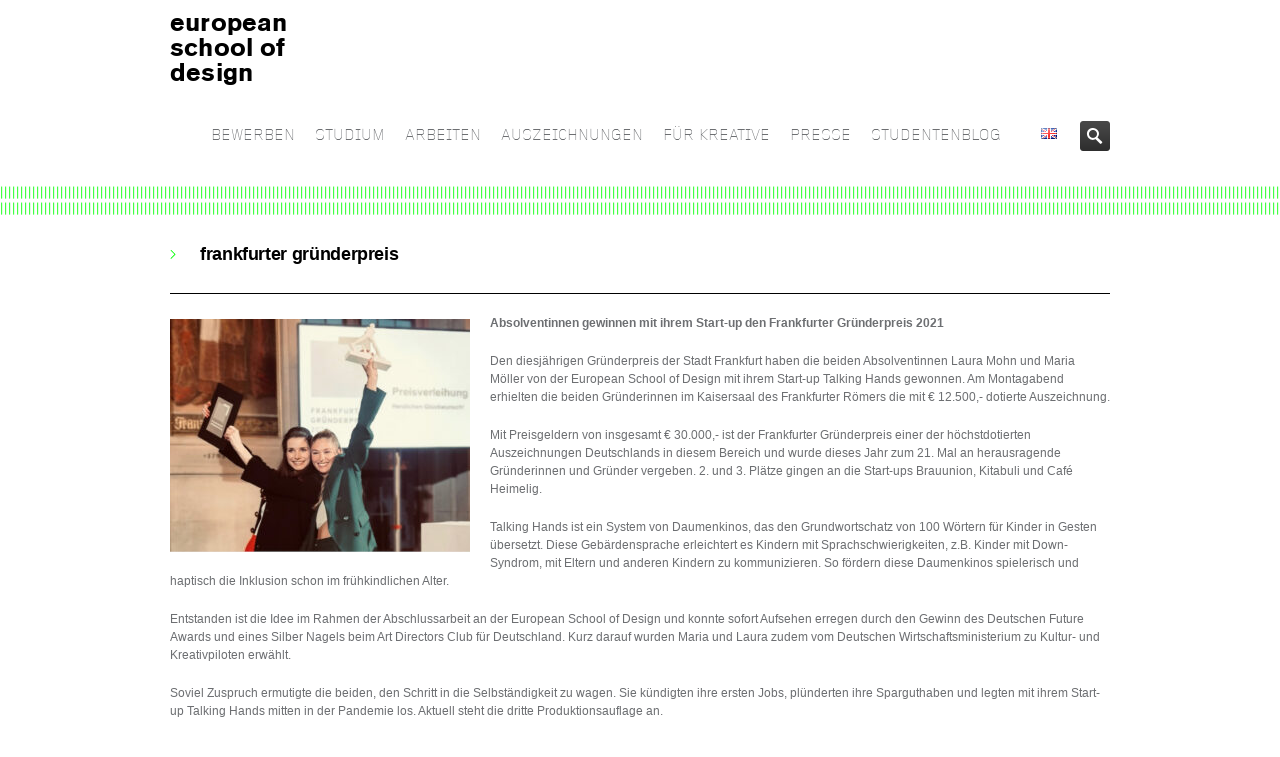

--- FILE ---
content_type: text/html; charset=UTF-8
request_url: https://europeanschoolofdesign.eu/portfolio/frankfurter-gruenderpreis-2021
body_size: 20287
content:
<!DOCTYPE HTML>
<!--[if IE 8]> <html class="ie8 no-js" lang="de"> <![endif]-->
<!--[if (gte IE 9)|!(IE)]><!--> <html class="no-js" lang="de"> <!--<![endif]-->
<head>
    <!-- begin meta -->
    <meta charset="UTF-8" />
    <meta http-equiv="X-UA-Compatible" content="IE=8, IE=9, IE=10">
    <meta http-equiv="content-type" content="text/html; charset=UTF-8">
        <meta name="viewport" content="width=device-width, initial-scale=1, maximum-scale=1">
            <!-- end meta -->

    <title>european school of designfrankfurter gründerpreis - european school of design</title>
    <link rel="pingback" href="https://europeanschoolofdesign.eu/xmlrpc.php" />
    <link href="https://europeanschoolofdesign.eu/wp-content/uploads/2014/07/Favicon_e.png" type="image/x-icon" rel="shortcut icon">

    <!-- begin JS & CSS -->
    <meta name='robots' content='index, follow, max-image-preview:large, max-snippet:-1, max-video-preview:-1' />

	<!-- This site is optimized with the Yoast SEO plugin v26.7 - https://yoast.com/wordpress/plugins/seo/ -->
	<link rel="canonical" href="https://europeanschoolofdesign.eu/portfolio/frankfurter-gruenderpreis-2021" />
	<meta property="og:locale" content="de_DE" />
	<meta property="og:type" content="article" />
	<meta property="og:title" content="frankfurter gründerpreis - european school of design" />
	<meta property="og:description" content="Absolventinnen gewinnen mit Start-up die hochdotierte Auszeichnung" />
	<meta property="og:url" content="https://europeanschoolofdesign.eu/portfolio/frankfurter-gruenderpreis-2021" />
	<meta property="og:site_name" content="european school of design" />
	<meta property="article:modified_time" content="2022-01-28T17:36:10+00:00" />
	<meta name="twitter:card" content="summary_large_image" />
	<meta name="twitter:label1" content="Geschätzte Lesezeit" />
	<meta name="twitter:data1" content="1 Minute" />
	<script type="application/ld+json" class="yoast-schema-graph">{"@context":"https://schema.org","@graph":[{"@type":"WebPage","@id":"https://europeanschoolofdesign.eu/portfolio/frankfurter-gruenderpreis-2021","url":"https://europeanschoolofdesign.eu/portfolio/frankfurter-gruenderpreis-2021","name":"frankfurter gründerpreis - european school of design","isPartOf":{"@id":"https://europeanschoolofdesign.eu/#website"},"datePublished":"2021-10-31T13:05:04+00:00","dateModified":"2022-01-28T17:36:10+00:00","breadcrumb":{"@id":"https://europeanschoolofdesign.eu/portfolio/frankfurter-gruenderpreis-2021#breadcrumb"},"inLanguage":"de","potentialAction":[{"@type":"ReadAction","target":["https://europeanschoolofdesign.eu/portfolio/frankfurter-gruenderpreis-2021"]}]},{"@type":"BreadcrumbList","@id":"https://europeanschoolofdesign.eu/portfolio/frankfurter-gruenderpreis-2021#breadcrumb","itemListElement":[{"@type":"ListItem","position":1,"name":"Startseite","item":"https://europeanschoolofdesign.eu/"},{"@type":"ListItem","position":2,"name":"frankfurter gründerpreis"}]},{"@type":"WebSite","@id":"https://europeanschoolofdesign.eu/#website","url":"https://europeanschoolofdesign.eu/","name":"european school of design","description":"","potentialAction":[{"@type":"SearchAction","target":{"@type":"EntryPoint","urlTemplate":"https://europeanschoolofdesign.eu/?s={search_term_string}"},"query-input":{"@type":"PropertyValueSpecification","valueRequired":true,"valueName":"search_term_string"}}],"inLanguage":"de"}]}</script>
	<!-- / Yoast SEO plugin. -->


<link rel='dns-prefetch' href='//maps.googleapis.com' />
<link rel="alternate" title="oEmbed (JSON)" type="application/json+oembed" href="https://europeanschoolofdesign.eu/wp-json/oembed/1.0/embed?url=https%3A%2F%2Feuropeanschoolofdesign.eu%2Fportfolio%2Ffrankfurter-gruenderpreis-2021" />
<link rel="alternate" title="oEmbed (XML)" type="text/xml+oembed" href="https://europeanschoolofdesign.eu/wp-json/oembed/1.0/embed?url=https%3A%2F%2Feuropeanschoolofdesign.eu%2Fportfolio%2Ffrankfurter-gruenderpreis-2021&#038;format=xml" />
<style id='wp-img-auto-sizes-contain-inline-css' type='text/css'>
img:is([sizes=auto i],[sizes^="auto," i]){contain-intrinsic-size:3000px 1500px}
/*# sourceURL=wp-img-auto-sizes-contain-inline-css */
</style>
<style id='wp-emoji-styles-inline-css' type='text/css'>

	img.wp-smiley, img.emoji {
		display: inline !important;
		border: none !important;
		box-shadow: none !important;
		height: 1em !important;
		width: 1em !important;
		margin: 0 0.07em !important;
		vertical-align: -0.1em !important;
		background: none !important;
		padding: 0 !important;
	}
/*# sourceURL=wp-emoji-styles-inline-css */
</style>
<style id='wp-block-library-inline-css' type='text/css'>
:root{--wp-block-synced-color:#7a00df;--wp-block-synced-color--rgb:122,0,223;--wp-bound-block-color:var(--wp-block-synced-color);--wp-editor-canvas-background:#ddd;--wp-admin-theme-color:#007cba;--wp-admin-theme-color--rgb:0,124,186;--wp-admin-theme-color-darker-10:#006ba1;--wp-admin-theme-color-darker-10--rgb:0,107,160.5;--wp-admin-theme-color-darker-20:#005a87;--wp-admin-theme-color-darker-20--rgb:0,90,135;--wp-admin-border-width-focus:2px}@media (min-resolution:192dpi){:root{--wp-admin-border-width-focus:1.5px}}.wp-element-button{cursor:pointer}:root .has-very-light-gray-background-color{background-color:#eee}:root .has-very-dark-gray-background-color{background-color:#313131}:root .has-very-light-gray-color{color:#eee}:root .has-very-dark-gray-color{color:#313131}:root .has-vivid-green-cyan-to-vivid-cyan-blue-gradient-background{background:linear-gradient(135deg,#00d084,#0693e3)}:root .has-purple-crush-gradient-background{background:linear-gradient(135deg,#34e2e4,#4721fb 50%,#ab1dfe)}:root .has-hazy-dawn-gradient-background{background:linear-gradient(135deg,#faaca8,#dad0ec)}:root .has-subdued-olive-gradient-background{background:linear-gradient(135deg,#fafae1,#67a671)}:root .has-atomic-cream-gradient-background{background:linear-gradient(135deg,#fdd79a,#004a59)}:root .has-nightshade-gradient-background{background:linear-gradient(135deg,#330968,#31cdcf)}:root .has-midnight-gradient-background{background:linear-gradient(135deg,#020381,#2874fc)}:root{--wp--preset--font-size--normal:16px;--wp--preset--font-size--huge:42px}.has-regular-font-size{font-size:1em}.has-larger-font-size{font-size:2.625em}.has-normal-font-size{font-size:var(--wp--preset--font-size--normal)}.has-huge-font-size{font-size:var(--wp--preset--font-size--huge)}.has-text-align-center{text-align:center}.has-text-align-left{text-align:left}.has-text-align-right{text-align:right}.has-fit-text{white-space:nowrap!important}#end-resizable-editor-section{display:none}.aligncenter{clear:both}.items-justified-left{justify-content:flex-start}.items-justified-center{justify-content:center}.items-justified-right{justify-content:flex-end}.items-justified-space-between{justify-content:space-between}.screen-reader-text{border:0;clip-path:inset(50%);height:1px;margin:-1px;overflow:hidden;padding:0;position:absolute;width:1px;word-wrap:normal!important}.screen-reader-text:focus{background-color:#ddd;clip-path:none;color:#444;display:block;font-size:1em;height:auto;left:5px;line-height:normal;padding:15px 23px 14px;text-decoration:none;top:5px;width:auto;z-index:100000}html :where(.has-border-color){border-style:solid}html :where([style*=border-top-color]){border-top-style:solid}html :where([style*=border-right-color]){border-right-style:solid}html :where([style*=border-bottom-color]){border-bottom-style:solid}html :where([style*=border-left-color]){border-left-style:solid}html :where([style*=border-width]){border-style:solid}html :where([style*=border-top-width]){border-top-style:solid}html :where([style*=border-right-width]){border-right-style:solid}html :where([style*=border-bottom-width]){border-bottom-style:solid}html :where([style*=border-left-width]){border-left-style:solid}html :where(img[class*=wp-image-]){height:auto;max-width:100%}:where(figure){margin:0 0 1em}html :where(.is-position-sticky){--wp-admin--admin-bar--position-offset:var(--wp-admin--admin-bar--height,0px)}@media screen and (max-width:600px){html :where(.is-position-sticky){--wp-admin--admin-bar--position-offset:0px}}
/*# sourceURL=/wp-includes/css/dist/block-library/common.min.css */
</style>
<style id='classic-theme-styles-inline-css' type='text/css'>
/*! This file is auto-generated */
.wp-block-button__link{color:#fff;background-color:#32373c;border-radius:9999px;box-shadow:none;text-decoration:none;padding:calc(.667em + 2px) calc(1.333em + 2px);font-size:1.125em}.wp-block-file__button{background:#32373c;color:#fff;text-decoration:none}
/*# sourceURL=/wp-includes/css/classic-themes.min.css */
</style>
<link rel='stylesheet' id='contact-form-7-css' href='https://europeanschoolofdesign.eu/wp-content/plugins/contact-form-7/includes/css/styles.css?ver=6.1.4' type='text/css' media='all' />
<link rel='stylesheet' id='inceptio-style-css' href='https://europeanschoolofdesign.eu/wp-content/themes/europeanschoolofdesign/style.css?ver=6.9' type='text/css' media='all' />
<link rel='stylesheet' id='inceptio-mediaelementplayer-css' href='https://europeanschoolofdesign.eu/wp-content/themes/inceptio/css/mediaelementplayer.css?ver=1.19' type='text/css' media='all' />
<link rel='stylesheet' id='responsive-style-css' href='https://europeanschoolofdesign.eu/wp-content/themes/inceptio/css/responsive.css?ver=1.19' type='text/css' media='all' />
<link rel='stylesheet' id='color-style-css' href='https://europeanschoolofdesign.eu/wp-admin/admin-ajax.php?action=inc-color-style&#038;ver=1.19' type='text/css' media='all' />
<link rel='stylesheet' id='custom-style-css' href='https://europeanschoolofdesign.eu/wp-content/themes/inceptio/custom.css?ver=1.19' type='text/css' media='all' />
<link rel='stylesheet' id='custom-style-child-css' href='https://europeanschoolofdesign.eu/wp-content/themes/europeanschoolofdesign/custom.css?ver=1.19' type='text/css' media='all' />
<script type="text/javascript" src="https://europeanschoolofdesign.eu/wp-includes/js/jquery/jquery.min.js?ver=3.7.1" id="jquery-core-js"></script>
<script type="text/javascript" src="https://europeanschoolofdesign.eu/wp-includes/js/jquery/jquery-migrate.min.js?ver=3.4.1" id="jquery-migrate-js"></script>
<script type="text/javascript" src="//europeanschoolofdesign.eu/wp-content/plugins/revslider/sr6/assets/js/rbtools.min.js?ver=6.7.38" async id="tp-tools-js"></script>
<script type="text/javascript" src="//europeanschoolofdesign.eu/wp-content/plugins/revslider/sr6/assets/js/rs6.min.js?ver=6.7.38" async id="revmin-js"></script>
<script type="text/javascript" src="https://europeanschoolofdesign.eu/wp-content/themes/inceptio/js/modernizr.custom.js?ver=6.9" id="modernizr-js"></script>
<link rel="https://api.w.org/" href="https://europeanschoolofdesign.eu/wp-json/" /><link rel="EditURI" type="application/rsd+xml" title="RSD" href="https://europeanschoolofdesign.eu/xmlrpc.php?rsd" />
<meta name="generator" content="WordPress 6.9" />
<link rel='shortlink' href='https://europeanschoolofdesign.eu/?p=28066' />

<style type="text/css">
a, a > *,
.intro strong,
.introbox strong,
.iconbox > a:hover .iconbox-title,
.entry-title a:hover,
.project-list li:hover .entry-title,
ul#search-results h2 a:hover,
ul#search-results h2 a:hover strong,
.widget ul.menu li > a:hover, .widget ul.menu li.current-menu-item > a,
.ui-tabs .ui-tabs-nav li a:hover, .ui-tabs .ui-tabs-nav li.ui-state-active a,
.ui-accordion .ui-accordion-header:hover, .ui-accordion .ui-accordion-header.ui-state-active,
ol.comment-list .comment-author a:hover,
.post-carousel .entry-meta a:hover,
.iconbox .call-to-action,
.content-featured a:hover,
#breadcrumbs a:hover,
.language-options ul li a:hover {
	color: #00ff00;
}
ul#navlist li.current a,
.ddsubmenustyle li a,
.flex-direction-nav a:hover, .flex-direction-nav a:active,
.tp-leftarrow.default:hover, .tp-rightarrow.default:hover,
.ie8 .flex-direction-nav a:hover, .ie8 .flex-direction-nav a:active,
.ie8 .rev_slider_wrapper .tp-leftarrow.default:hover, .ie8 .rev_slider_wrapper .tp-rightarrow.default:hover,
.iconbox.icon-left > a:hover .iconbox-icon,
.jcarousel-prev:hover, .jcarousel-prev:focus,
.jcarousel-next:hover, .jcarousel-next:focus,
#toTop:hover,
.page-nav li.current,
.page-nav a:hover,
.pricing-box.featured .price,
.pricing-box.featured .title,
.filter a:hover, .filter a.selected,
.tags a:hover,
.rev_slider_wrapper .colored,
.tp-bullets .bullet:hover, .tp-bullets .bullet.selected,
#newsletter-form input.button:hover,
.button, .content-form input.button, #comment-form #submit, wpcf7-submit,
.button.black:hover,
.arrow-box-hover,
#footer-featured {
	background-color: #ddd;
}

/* HTML5 Reset CSS Rewriting */

/* Custom text-selection colors (remove any text shadows: twitter.com/miketaylr/status/12228805301) */
::-moz-selection {background: #ddd;}
::selection {background: #ddd;}

ins, mark {background-color: #ddd;}
#wrap,
#footer-top,
.infobox,
.ui-tabs .ui-tabs-nav li.ui-state-active a,
.pricing-box.featured .price,
.pricing-box.featured .title,
.project-list .entry:hover .entry-meta,
.iconbox > a:hover {
	border-color: #ffffff;
}
ul#navlist li a {
	font-family: 'Gridnik', sans-serif;
	font-size: 16px; /* 14px */
	font-weight: normal;
	color: #6d6f72;
}
#search-form, ul#navlist li a {
               padding-left: 10px;
}
ul#navlist li a {
               padding-right: 10px;
}
ul#navlist li.current a,
ul#navlist li a:hover,
ul#navlist li a.selected {
	color: #00ff00;
}
ul#navlist li a:hover,
ul#navlist li a.selected {
	background-color: #ffffff;
}
.ddsubmenustyle li a {
	font-family: 'Gridnik', sans-serif;
	color: #6d6f72;
}
.ddsubmenustyle li a:hover {
	background-color: #ffffff;
	border-color: #00ff00;
}
.tp-caption.big {
	font-family: 'Gridnik', sans-serif;
	font-size: 4em; /* 30px */
	font-weight: normal;
	line-height: 1.266em; /* 38px/30px */
	letter-spacing: -0.02em;
}
.tp-caption.small {
	font-family: 'Gridnik', sans-serif;
	font-size: 1.2em; /* 16px */
	font-weight: normal;
	line-height: 1.375em; /* 22px/16px */
}
.tp-caption.black {
	font-family: 'Gridnik', sans-serif;
	font-weight: normal;
}
.tp-caption .button {
	font-family: 'Gridnik', sans-serif;
	font-size: 1.333em; /* 16px */
	font-weight: normal;
}
.flex-caption {
	width: 56.382%;
	min-width: 530px;
	max-width: 490px;
	left: 60px;
	bottom: 100px;
	color: #aaa;
	text-shadow: 0 -1px rgba(0, 0, 0, 0.75);
}
#page-title {
	background-color: #fff;
	box-shadow: 0 8px 8px -8px rgba(0,0,0,0.4) inset;
	color: #6d6f72;
}
#page-title h1 {
	color: #000;
}
#breadcrumbs a {
	color: #000;
}
.content-featured {
	background-color: #6d6f72;
	color: #6d6f72;
	font-size: 1.333em;
	line-height: 1.375em;
	box-shadow: 0 4px 4px rgba(0,0,0,0.4) inset;
}
.content-featured a {
	color: #00ff00;
}
#footer h3 {
	color: #999999;
	border-bottom: none;
}
#footer-top {
	color: #999999;
	background-color: #fff;
}
#footer-bottom {
	color: #808080;
	background-color: #fff;
	font-size: 0.916em;
	border-top: none;
	box-shadow: none;
}
body, a:hover, a > *, #logo a, #logo a > *, .iconbox > a > *, ul#search-results h2 a, ul#search-results h2 a strong, .page-nav a, #filter a, .entry-title a, .tags a, ol.comment-list .comment-author a, .project-list .entry-title, .widget ul.menu li > a, .widget ul.menu li > a > *, .ui-tabs .ui-widget-content, .ui-tabs .ui-tabs-nav li a, .ui-accordion .ui-widget-content, .ui-accordion .ui-accordion-header, .language-options ul li a {
	color: #6d6f72;
}
.tip, caption, .caption, .grey-text, .searchform .screen-reader-text {
	color: #6d6f72;
}
::-webkit-input-placeholder { /* Chrome, Safari */
	color: #6d6f72;
}
:-moz-placeholder { /* Firefox */
   color: #6d6f72;
}
.project-list .entry-content, .quote-content, blockquote.speech-bubble span {
	color: #6d6f72;
}
.team-member .job-title, .post-carousel .entry-meta a, ol.comment-list .comment-meta, pre, code, #recentcomments.menu li {
	color: #6d6f72;
}
h1 {
    font-family: 'Open Sans', sans-serif;
	font-size: 1.5em;
	line-height: 1em;
	font-weight: bolder;
	letter-spacing: -0.02em;
	color: #000000;
}
h2 {
    font-family: 'Open Sans', sans-serif;
	font-size: 16px;
	line-height: 16px;
	font-weight: bolder;
	letter-spacing: -0.02em;
	color: #000000;
}
h4 {
    font-family: 'Open Sans', sans-serif;
	font-size: 1.25em;
	line-height: 1em;
	font-weight: bolder;
	color: #000000;
}
</style>
<meta name="generator" content="Powered by Slider Revolution 6.7.38 - responsive, Mobile-Friendly Slider Plugin for WordPress with comfortable drag and drop interface." />
<script>function setREVStartSize(e){
			//window.requestAnimationFrame(function() {
				window.RSIW = window.RSIW===undefined ? window.innerWidth : window.RSIW;
				window.RSIH = window.RSIH===undefined ? window.innerHeight : window.RSIH;
				try {
					var pw = document.getElementById(e.c).parentNode.offsetWidth,
						newh;
					pw = pw===0 || isNaN(pw) || (e.l=="fullwidth" || e.layout=="fullwidth") ? window.RSIW : pw;
					e.tabw = e.tabw===undefined ? 0 : parseInt(e.tabw);
					e.thumbw = e.thumbw===undefined ? 0 : parseInt(e.thumbw);
					e.tabh = e.tabh===undefined ? 0 : parseInt(e.tabh);
					e.thumbh = e.thumbh===undefined ? 0 : parseInt(e.thumbh);
					e.tabhide = e.tabhide===undefined ? 0 : parseInt(e.tabhide);
					e.thumbhide = e.thumbhide===undefined ? 0 : parseInt(e.thumbhide);
					e.mh = e.mh===undefined || e.mh=="" || e.mh==="auto" ? 0 : parseInt(e.mh,0);
					if(e.layout==="fullscreen" || e.l==="fullscreen")
						newh = Math.max(e.mh,window.RSIH);
					else{
						e.gw = Array.isArray(e.gw) ? e.gw : [e.gw];
						for (var i in e.rl) if (e.gw[i]===undefined || e.gw[i]===0) e.gw[i] = e.gw[i-1];
						e.gh = e.el===undefined || e.el==="" || (Array.isArray(e.el) && e.el.length==0)? e.gh : e.el;
						e.gh = Array.isArray(e.gh) ? e.gh : [e.gh];
						for (var i in e.rl) if (e.gh[i]===undefined || e.gh[i]===0) e.gh[i] = e.gh[i-1];
											
						var nl = new Array(e.rl.length),
							ix = 0,
							sl;
						e.tabw = e.tabhide>=pw ? 0 : e.tabw;
						e.thumbw = e.thumbhide>=pw ? 0 : e.thumbw;
						e.tabh = e.tabhide>=pw ? 0 : e.tabh;
						e.thumbh = e.thumbhide>=pw ? 0 : e.thumbh;
						for (var i in e.rl) nl[i] = e.rl[i]<window.RSIW ? 0 : e.rl[i];
						sl = nl[0];
						for (var i in nl) if (sl>nl[i] && nl[i]>0) { sl = nl[i]; ix=i;}
						var m = pw>(e.gw[ix]+e.tabw+e.thumbw) ? 1 : (pw-(e.tabw+e.thumbw)) / (e.gw[ix]);
						newh =  (e.gh[ix] * m) + (e.tabh + e.thumbh);
					}
					var el = document.getElementById(e.c);
					if (el!==null && el) el.style.height = newh+"px";
					el = document.getElementById(e.c+"_wrapper");
					if (el!==null && el) {
						el.style.height = newh+"px";
						el.style.display = "block";
					}
				} catch(e){
					console.log("Failure at Presize of Slider:" + e)
				}
			//});
		  };</script>
		<style type="text/css" id="wp-custom-css">
				
		</style>
		    <!-- end JS & CSS -->
</head>

<body class="wp-singular portfolio-template-default single single-portfolio postid-28066 single-format-standard wp-theme-inceptio wp-child-theme-europeanschoolofdesign wide">
<!-- begin container -->
<div id="wrap">
    <!-- begin header -->
    <header id="header">
        <div class="container clearfix">
            <!-- begin logo -->
            <span id="logo">
				<a href="https://europeanschoolofdesign.eu">
					<div class="logotext">european<br>school of<br>design</div>
									</a>
			</span>
            <!-- end logo -->

            <!-- begin navigation wrapper -->
            <div class="nav-wrap clearfix">


                
                <!-- begin search form -->
                <form id="search-form" action="https://europeanschoolofdesign.eu/" method="get">
<a href="/study-design-in-frankfurt">
<img style="margin-right:20px" src="https://europeanschoolofdesign.eu/wp-content/themes/inceptio/images/flags/gb.png"></img>
</a>
                    <input id="ix-s" type="text" name="s" placeholder="Search &hellip;" style="display: none;">
                    <input id="search-submit" type="submit" name="search-submit" value="Search">
                </form>
                <!-- end search form -->
                
                <!-- begin navigation -->
                <nav id="nav" class=" "><ul id="navlist" class="clearfix"><li class="menu-item menu-item-type-post_type menu-item-object-page menu-item-27484"><a href="https://europeanschoolofdesign.eu/bewerbung-komplette-seiten">BEWERBEN</a></li>
<li class="menu-item menu-item-type-post_type menu-item-object-page menu-item-27550"><a href="https://europeanschoolofdesign.eu/lehrinhalte-2">STUDIUM</a></li>
<li class="menu-item menu-item-type-post_type menu-item-object-page menu-item-228"><a href="https://europeanschoolofdesign.eu/studentenarbeiten">ARBEITEN</a></li>
<li class="menu-item menu-item-type-post_type menu-item-object-page menu-item-216"><a href="https://europeanschoolofdesign.eu/auszeichnungen">AUSZEICHNUNGEN</a></li>
<li class="menu-item menu-item-type-post_type menu-item-object-page menu-item-138"><a href="https://europeanschoolofdesign.eu/willkommen">FÜR KREATIVE</a></li>
<li class="menu-item menu-item-type-post_type menu-item-object-page menu-item-211"><a href="https://europeanschoolofdesign.eu/presse">PRESSE</a></li>
<li class="menu-item menu-item-type-taxonomy menu-item-object-category menu-item-7948"><a href="https://europeanschoolofdesign.eu/aktuell/studenten-blog">STUDENTENBLOG</a></li>
</ul></nav>                <!-- end navigation -->
            </div>
            <!-- end navigation wrapper -->
        </div>
    </header>
    <!-- end header -->
    <!-- begin page title -->
<section id="page-title">
    <div class="container clearfix">
        <h1 >
                            frankfurter gründerpreis                    </h1>
            </div>
</section>
<!-- begin page title -->


    <!-- begin content -->
    <section id="content">
        <div class="container clearfix">
            
            <!-- begin project -->
            <section class="line_portfolio">
                <!-- begin project media -->

                
                <!-- end project media -->

                <!-- begin project content -->

                <!-- begin project description -->
                <div>
                    <div class="project-description">


                        <p class="p1"><span class="s1"><b><a href="https://europeanschoolofdesign.eu/wp-content/uploads/2021/08/ESOD-Absolventinnen-Laura-Mohn-und-Maria-Möller-gewinnen-Franfurter-Gründerpreis.jpg"><img fetchpriority="high" decoding="async" class="alignleft size-medium wp-image-28068" src="https://europeanschoolofdesign.eu/wp-content/uploads/2021/08/ESOD-Absolventinnen-Laura-Mohn-und-Maria-Möller-gewinnen-Franfurter-Gründerpreis-300x233.jpg" alt="ESOD-Absolventinnen Laura Mohn und Maria Möller gewinnen Franfurter Gründerpreis" width="300" height="233" srcset="https://europeanschoolofdesign.eu/wp-content/uploads/2021/08/ESOD-Absolventinnen-Laura-Mohn-und-Maria-Möller-gewinnen-Franfurter-Gründerpreis-300x233.jpg 300w, https://europeanschoolofdesign.eu/wp-content/uploads/2021/08/ESOD-Absolventinnen-Laura-Mohn-und-Maria-Möller-gewinnen-Franfurter-Gründerpreis-1024x796.jpg 1024w, https://europeanschoolofdesign.eu/wp-content/uploads/2021/08/ESOD-Absolventinnen-Laura-Mohn-und-Maria-Möller-gewinnen-Franfurter-Gründerpreis-768x597.jpg 768w, https://europeanschoolofdesign.eu/wp-content/uploads/2021/08/ESOD-Absolventinnen-Laura-Mohn-und-Maria-Möller-gewinnen-Franfurter-Gründerpreis.jpg 1080w" sizes="(max-width: 300px) 100vw, 300px" /></a>Absolventinnen gewinnen mit ihrem Start-up den Frankfurter Gründerpreis 2021</b></span></p>
<p class="p1"><span class="s1">Den diesjährigen Gründerpreis der Stadt Frankfurt haben die beiden Absolventinnen Laura Mohn und Maria Möller von der European School of Design mit ihrem Start-up Talking Hands gewonnen. </span><span class="s1">Am Montagabend erhielten die beiden Gründerinnen im Kaisersaal des Frankfurter Römers die mit € 12.500,- dotierte Auszeichnung. </span></p>
<p class="p1"><span class="s1">Mit Preisgeldern von insgesamt € 30.000,- ist der Frankfurter Gründerpreis einer der höchstdotierten Auszeichnungen Deutschlands in diesem Bereich und wurde dieses Jahr zum 21. Mal an herausragende Gründerinnen und Gründer vergeben. </span><span class="s1">2. und 3. Plätze gingen an die Start-ups Brauunion, Kitabuli und Café Heimelig. </span></p>
<p class="p1"><span class="s1">Talking Hands ist ein System von Daumenkinos, das den Grundwortschatz von 100 Wörtern für Kinder in Gesten übersetzt. Diese Gebärdensprache erleichtert es Kindern mit Sprachschwierigkeiten, z.B. Kinder mit Down-Syndrom, mit Eltern und anderen Kindern zu kommunizieren. So fördern diese Daumenkinos spielerisch und haptisch die Inklusion schon im frühkindlichen Alter.</span></p>
<p class="p1"><span class="s1">Entstanden ist die Idee im Rahmen der Abschlussarbeit an der European School of Design und konnte sofort Aufsehen erregen durch den Gewinn des Deutschen Future Awards und eines Silber Nagels beim Art Directors Club für Deutschland. Kurz darauf wurden Maria und Laura zudem vom Deutschen Wirtschaftsministerium zu Kultur- und Kreativpiloten erwählt. </span></p>
<p class="p1"><span class="s1">Soviel Zuspruch ermutigte die beiden, den Schritt in die Selbständigkeit zu wagen. Sie kündigten ihre ersten Jobs, plünderten ihre Sparguthaben und legten mit ihrem Start-up Talking Hands mitten in der Pandemie los. Aktuell steht die dritte Produktionsauflage an. </span></p>
<p class="p1"><span class="s1">Ihr großer Traum ist es, auf Dauer ein ganzes Inklusionsunternehmen zu werden.</span></p>
<p class="p1"><span class="s1">Herzlichen Glückwunsch und weiterhin viel Erfolg, auch für die weiteren Preisträger!</span></p>
                    </div>
                </div>
                <!-- end project description -->

                <!-- end project content -->

                <div class="clear"></div>
            </section>
            <!-- end project -->

            <!-- begin related projects -->
<section>

    <h2></h2>

    <!-- begin project carousel -->
    <ul id="posts-gallery-697d38927c2b1" class="project-list project-carousel"><li class="entry"><a class="entry-image lightbox" data-fancybox-group="697d38927c775" href="https://europeanschoolofdesign.eu/wp-content/uploads/2026/01/Keine-Mappe-bewirb-Dich-mit-Deinem-Stuh-@europeanschoolofdesign.jpg" title="keine mappe, nur ein stuhl"><span class="overlay zoom"></span><img src="https://europeanschoolofdesign.eu/wp-content/uploads/2026/01/Keine-Mappe-bewirb-Dich-mit-Deinem-Stuh-@europeanschoolofdesign-460x292.jpg" alt="keine mappe, nur ein stuhl"></a><a class="entry-image lightbox invisible" data-fancybox-group="697d38927c775" href="https://europeanschoolofdesign.eu/wp-content/uploads/2024/02/WS-25_26-@europeanschoolofdesign.jpg" title="keine mappe, nur ein stuhl"><span class="overlay zoom"></span><img src="https://europeanschoolofdesign.eu/wp-content/uploads/2024/02/WS-25_26-@europeanschoolofdesign-460x292.jpg" alt="keine mappe, nur ein stuhl"></a><a class="entry-image lightbox invisible" data-fancybox-group="697d38927c775" href="https://europeanschoolofdesign.eu/wp-content/uploads/2018/08/Bewerbung-European-School-of-Design-Studiengang-Design.jpg" title="keine mappe, nur ein stuhl"><span class="overlay zoom"></span><img src="https://europeanschoolofdesign.eu/wp-content/uploads/2018/08/Bewerbung-European-School-of-Design-Studiengang-Design-460x292.jpg" alt="keine mappe, nur ein stuhl"></a><a class="entry-image lightbox invisible" data-fancybox-group="697d38927c775" href="https://europeanschoolofdesign.eu/wp-content/uploads/2015/12/Designstudium-Mappenpräsentation.jpg" title="keine mappe, nur ein stuhl"><span class="overlay zoom"></span><img src="https://europeanschoolofdesign.eu/wp-content/uploads/2015/12/Designstudium-Mappenpräsentation-460x292.jpg" alt="keine mappe, nur ein stuhl"></a><a class="entry-meta" href="https://europeanschoolofdesign.eu/portfolio/bewerbung" ><h4 class="entry-title">keine mappe, nur ein stuhl</h4><div class="entry-content"><p>Studienplatz Sommersemester 2026:
Bewirb Dich jetzt unter  069 707 959 21 </p></div><div class="arrow-box-hover"></div></a></li><li class="entry"><a class="entry-image lightbox" data-fancybox-group="697d38927cde7" href="https://europeanschoolofdesign.eu/wp-content/uploads/2025/05/ADC-Gewinnerinnen-Emilia-Zoe-KristinaFinn-@europeanaschoolofdesign-.jpeg" title="adc talents awards 25"><span class="overlay zoom"></span><img src="https://europeanschoolofdesign.eu/wp-content/uploads/2025/05/ADC-Gewinnerinnen-Emilia-Zoe-KristinaFinn-@europeanaschoolofdesign--460x292.jpeg" alt="adc talents awards 25"></a><a class="entry-image lightbox invisible" data-fancybox-group="697d38927cde7" href="https://europeanschoolofdesign.eu/wp-content/uploads/2025/05/ADC-Talent-Award-Nivea-@europeanschoolofdesign2.jpg" title="adc talents awards 25"><span class="overlay zoom"></span><img src="https://europeanschoolofdesign.eu/wp-content/uploads/2025/05/ADC-Talent-Award-Nivea-@europeanschoolofdesign2-460x292.jpg" alt="adc talents awards 25"></a><a class="entry-image lightbox invisible" data-fancybox-group="697d38927cde7" href="https://europeanschoolofdesign.eu/wp-content/uploads/2025/05/ADC-Talent-Award-Nivea-@europeanschoolofdesign1.jpg" title="adc talents awards 25"><span class="overlay zoom"></span><img src="https://europeanschoolofdesign.eu/wp-content/uploads/2025/05/ADC-Talent-Award-Nivea-@europeanschoolofdesign1-460x292.jpg" alt="adc talents awards 25"></a><a class="entry-image lightbox invisible" data-fancybox-group="697d38927cde7" href="https://europeanschoolofdesign.eu/wp-content/uploads/2025/05/ADC-Talent-Award-Nivea-@europeanschoolofdesign.jpg" title="adc talents awards 25"><span class="overlay zoom"></span><img src="https://europeanschoolofdesign.eu/wp-content/uploads/2025/05/ADC-Talent-Award-Nivea-@europeanschoolofdesign-460x292.jpg" alt="adc talents awards 25"></a><a class="entry-image lightbox invisible" data-fancybox-group="697d38927cde7" href="https://europeanschoolofdesign.eu/wp-content/uploads/2025/05/ADC-Talent-Award-@europeanschoolofdesign2.jpg" title="adc talents awards 25"><span class="overlay zoom"></span><img src="https://europeanschoolofdesign.eu/wp-content/uploads/2025/05/ADC-Talent-Award-@europeanschoolofdesign2-460x292.jpg" alt="adc talents awards 25"></a><a class="entry-image lightbox invisible" data-fancybox-group="697d38927cde7" href="https://europeanschoolofdesign.eu/wp-content/uploads/2025/05/ADC-Talent-Award-@europeanschoolofdesign1.jpg" title="adc talents awards 25"><span class="overlay zoom"></span><img src="https://europeanschoolofdesign.eu/wp-content/uploads/2025/05/ADC-Talent-Award-@europeanschoolofdesign1-460x292.jpg" alt="adc talents awards 25"></a><a class="entry-image lightbox invisible" data-fancybox-group="697d38927cde7" href="https://europeanschoolofdesign.eu/wp-content/uploads/2025/05/ADC-Talent-Award-@europeanschoolofdesign.jpg" title="adc talents awards 25"><span class="overlay zoom"></span><img src="https://europeanschoolofdesign.eu/wp-content/uploads/2025/05/ADC-Talent-Award-@europeanschoolofdesign-460x292.jpg" alt="adc talents awards 25"></a><a class="entry-image lightbox invisible" data-fancybox-group="697d38927cde7" href="https://europeanschoolofdesign.eu/wp-content/uploads/2025/05/Harin_Oh@europeanschoolofdesign-.jpeg" title="adc talents awards 25"><span class="overlay zoom"></span><img src="https://europeanschoolofdesign.eu/wp-content/uploads/2025/05/Harin_Oh@europeanschoolofdesign--460x292.jpeg" alt="adc talents awards 25"></a><a class="entry-image lightbox invisible" data-fancybox-group="697d38927cde7" href="https://europeanschoolofdesign.eu/wp-content/uploads/2025/05/ADC-Gewinnerin-Harin-Oh-von-European-School-of-Design.jpeg" title="adc talents awards 25"><span class="overlay zoom"></span><img src="https://europeanschoolofdesign.eu/wp-content/uploads/2025/05/ADC-Gewinnerin-Harin-Oh-von-European-School-of-Design-460x292.jpeg" alt="adc talents awards 25"></a><a class="entry-meta" href="https://europeanschoolofdesign.eu/portfolio/adc-talents-awards-25" ><h4 class="entry-title">adc talents awards 25</h4><div class="entry-content"><p>Frankfurter Designstudierende glänzen wieder mit Nägeln</p></div><div class="arrow-box-hover"></div></a></li><li class="entry"><a class="entry-image lightbox" data-fancybox-group="697d38927d499" href="https://europeanschoolofdesign.eu/wp-content/uploads/2021/02/Schnupperstudium-Design-in-der-Euroean-School-of-Design.jpg" title="schnupperstudium design"><span class="overlay zoom"></span><img src="https://europeanschoolofdesign.eu/wp-content/uploads/2021/02/Schnupperstudium-Design-in-der-Euroean-School-of-Design-460x292.jpg" alt="schnupperstudium design"></a><a class="entry-image lightbox invisible" data-fancybox-group="697d38927d499" href="https://europeanschoolofdesign.eu/wp-content/uploads/2021/02/Studierende-berichten-über-das-Studium-Kommunikationsdesign.jpg" title="schnupperstudium design"><span class="overlay zoom"></span><img src="https://europeanschoolofdesign.eu/wp-content/uploads/2021/02/Studierende-berichten-über-das-Studium-Kommunikationsdesign-460x292.jpg" alt="schnupperstudium design"></a><a class="entry-image lightbox invisible" data-fancybox-group="697d38927d499" href="https://europeanschoolofdesign.eu/wp-content/uploads/2021/02/Eine-Menge-Spass-im-Schnupperstudium-fuer-die-Teilnehmerinnen.jpg" title="schnupperstudium design"><span class="overlay zoom"></span><img src="https://europeanschoolofdesign.eu/wp-content/uploads/2021/02/Eine-Menge-Spass-im-Schnupperstudium-fuer-die-Teilnehmerinnen-460x292.jpg" alt="schnupperstudium design"></a><a class="entry-meta" href="https://europeanschoolofdesign.eu/portfolio/schnupperstudium-design-2" ><h4 class="entry-title">schnupperstudium design</h4><div class="entry-content"><p>In den Osterferien vom 09.04.-10.04.26 - jetzt anmelden!</p></div><div class="arrow-box-hover"></div></a></li><li class="entry"><a class="entry-image lightbox" data-fancybox-group="697d38927d937" href="https://europeanschoolofdesign.eu/wp-content/uploads/2023/12/Weihnachtsfeier-2023-European-School-of-Design.jpg" title="schöne weihnachten!"><span class="overlay zoom"></span><img src="https://europeanschoolofdesign.eu/wp-content/uploads/2023/12/Weihnachtsfeier-2023-European-School-of-Design-460x292.jpg" alt="schöne weihnachten!"></a><a class="entry-meta" href="https://europeanschoolofdesign.eu/portfolio/schoene-weihnachten-2" ><h4 class="entry-title">schöne weihnachten!</h4><div class="entry-content"><p>Die Weihnachtsfeier startet am 18.12. ab 18 Uhr in der Hamburger Allee</p></div><div class="arrow-box-hover"></div></a></li><li class="entry"><a class="entry-image lightbox" data-fancybox-group="697d38927dd68" href="https://europeanschoolofdesign.eu/wp-content/uploads/2023/02/Mappensichtung_esod.jpg" title="mappe abgelehnt!?"><span class="overlay zoom"></span><img src="https://europeanschoolofdesign.eu/wp-content/uploads/2023/02/Mappensichtung_esod-460x292.jpg" alt="mappe abgelehnt!?"></a><a class="entry-image lightbox invisible" data-fancybox-group="697d38927dd68" href="https://europeanschoolofdesign.eu/wp-content/uploads/2018/07/Mappenpräsentation_hier_genau_richtig.jpg" title="mappe abgelehnt!?"><span class="overlay zoom"></span><img src="https://europeanschoolofdesign.eu/wp-content/uploads/2018/07/Mappenpräsentation_hier_genau_richtig-460x292.jpg" alt="mappe abgelehnt!?"></a><a class="entry-meta" href="https://europeanschoolofdesign.eu/portfolio/mappe-abgelehnt" ><h4 class="entry-title">mappe abgelehnt!?</h4><div class="entry-content"><p>Vielleicht ist Deine Mappe hier genau richtig für Deine kreative Zukunft.</p></div><div class="arrow-box-hover"></div></a></li><li class="entry"><a class="entry-image lightbox" data-fancybox-group="697d38927e1c4" href="https://europeanschoolofdesign.eu/wp-content/uploads/2021/12/Frohe-Weihnachten-2021-@europeanschoolofdesign.eu_.jpg" title="frohe weihnachten 2021"><span class="overlay zoom"></span><img src="https://europeanschoolofdesign.eu/wp-content/uploads/2021/12/Frohe-Weihnachten-2021-@europeanschoolofdesign.eu_-460x292.jpg" alt="frohe weihnachten 2021"></a><a class="entry-meta" href="https://europeanschoolofdesign.eu/portfolio/frohe-weihnachten" ><h4 class="entry-title">frohe weihnachten 2021</h4><div class="entry-content"><p>...und wieder wurde der Weihnachtsbaum virtuell geschmückt</p></div><div class="arrow-box-hover"></div></a></li><li class="entry"><a class="entry-image lightbox" data-fancybox-group="697d38927e5d8" href="https://europeanschoolofdesign.eu/wp-content/uploads/2020/12/Weihnachten-2020-an-der-European-School-of-Design.jpg" title="schöne weihnachten 2020"><span class="overlay zoom"></span><img src="https://europeanschoolofdesign.eu/wp-content/uploads/2020/12/Weihnachten-2020-an-der-European-School-of-Design-460x292.jpg" alt="schöne weihnachten 2020"></a><a class="entry-image lightbox invisible" data-fancybox-group="697d38927e5d8" href="https://europeanschoolofdesign.eu/wp-content/uploads/2020/12/Weihnachten-an-der-European-School-of-Design-2020.jpg" title="schöne weihnachten 2020"><span class="overlay zoom"></span><img src="https://europeanschoolofdesign.eu/wp-content/uploads/2020/12/Weihnachten-an-der-European-School-of-Design-2020-460x292.jpg" alt="schöne weihnachten 2020"></a><a class="entry-meta" href="https://europeanschoolofdesign.eu/portfolio/schoene-weihnacht" ><h4 class="entry-title">schöne weihnachten 2020</h4><div class="entry-content"><p>Auch in Pandemiezeiten haben die Studierenden den Baum geschmückt.</p></div><div class="arrow-box-hover"></div></a></li><li class="entry"><a class="entry-image lightbox" data-fancybox-group="697d38927ea36" href="https://europeanschoolofdesign.eu/wp-content/uploads/2020/07/werkschau-virtuell-2020-@-European-School-of-Design.jpg" title="werkschau august 2020"><span class="overlay zoom"></span><img src="https://europeanschoolofdesign.eu/wp-content/uploads/2020/07/werkschau-virtuell-2020-@-European-School-of-Design-460x292.jpg" alt="werkschau august 2020"></a><a class="entry-image lightbox invisible" data-fancybox-group="697d38927ea36" href="https://europeanschoolofdesign.eu/wp-content/uploads/2020/07/Virtuelle-Werkschau-an-der-European-School-of-Design-Sommer-2020.jpg" title="werkschau august 2020"><span class="overlay zoom"></span><img src="https://europeanschoolofdesign.eu/wp-content/uploads/2020/07/Virtuelle-Werkschau-an-der-European-School-of-Design-Sommer-2020-460x292.jpg" alt="werkschau august 2020"></a><a class="entry-meta" href="https://europeanschoolofdesign.eu/portfolio/werkschau-aug2020" ><h4 class="entry-title">werkschau august 2020</h4><div class="entry-content"><p>Die virtuelle Semesterausstellung
zum Sommersemester 2020 </p></div><div class="arrow-box-hover"></div></a></li><li class="entry"><a class="entry-image lightbox" data-fancybox-group="697d38927eead" href="https://europeanschoolofdesign.eu/wp-content/uploads/2020/04/Designstudierende-Max-Steven-Eva-Hichem-und-Maleen-Foto-Max-Bolczek.png" title="curriculum virtuell"><span class="overlay zoom"></span><img src="https://europeanschoolofdesign.eu/wp-content/uploads/2020/04/Designstudierende-Max-Steven-Eva-Hichem-und-Maleen-Foto-Max-Bolczek-460x292.png" alt="curriculum virtuell"></a><a class="entry-meta" href="https://europeanschoolofdesign.eu/portfolio/curriculum-virtuell" ><h4 class="entry-title">curriculum virtuell</h4><div class="entry-content"><p>European School of Design goes digital - alle Unterrichte virtuell</p></div><div class="arrow-box-hover"></div></a></li><li class="entry"><a class="entry-image lightbox" data-fancybox-group="697d38927f294" href="https://europeanschoolofdesign.eu/wp-content/uploads/2020/10/IdeenReich-Infos-für-Interessierte-an-Designstudium.jpg" title="ideen_reich"><span class="overlay zoom"></span><img src="https://europeanschoolofdesign.eu/wp-content/uploads/2020/10/IdeenReich-Infos-für-Interessierte-an-Designstudium-460x292.jpg" alt="ideen_reich"></a><a class="entry-meta" href="https://europeanschoolofdesign.eu/portfolio/ideen_reich" ><h4 class="entry-title">ideen_reich</h4><div class="entry-content"><p>Am 07.01.2021 nächste Info-Veranstaltung für Designinteressierte</p></div><div class="arrow-box-hover"></div></a></li><li class="entry"><a class="entry-image lightbox" data-fancybox-group="697d38927f6ab" href="https://europeanschoolofdesign.eu/wp-content/uploads/2017/06/TYPOPLAKAT-sommer-quer-2.gif" title="werkschau juli 2017"><span class="overlay zoom"></span><img src="https://europeanschoolofdesign.eu/wp-content/uploads/2017/06/TYPOPLAKAT-sommer-quer-2-425x292.gif" alt="werkschau juli 2017"></a><a class="entry-image lightbox invisible" data-fancybox-group="697d38927f6ab" href="https://europeanschoolofdesign.eu/wp-content/uploads/2017/06/werkschau_jul_2017_european_school_of_design.gif" title="werkschau juli 2017"><span class="overlay zoom"></span><img src="https://europeanschoolofdesign.eu/wp-content/uploads/2017/06/werkschau_jul_2017_european_school_of_design-425x292.gif" alt="werkschau juli 2017"></a><a class="entry-meta" href="https://europeanschoolofdesign.eu/portfolio/werkschau-jul-2017" ><h4 class="entry-title">werkschau juli 2017</h4><div class="entry-content"><p>Vernissage 27.02.2018, ab 18 Uhr
Ausstellung 28.02.2018, 10-16 Uhr</p></div><div class="arrow-box-hover"></div></a></li><li class="entry"><a class="entry-image lightbox" data-fancybox-group="697d38927fd85" href="https://europeanschoolofdesign.eu/wp-content/uploads/2017/05/Silence_of_Estonia2_Designstudentin_Vita_Lubinsen.jpg" title="silence of estonia"><span class="overlay zoom"></span><img src="https://europeanschoolofdesign.eu/wp-content/uploads/2017/05/Silence_of_Estonia2_Designstudentin_Vita_Lubinsen-460x292.jpg" alt="silence of estonia"></a><a class="entry-image lightbox invisible" data-fancybox-group="697d38927fd85" href="https://europeanschoolofdesign.eu/wp-content/uploads/2017/05/Silence_of_Estonia1_Designstudentin_Vita_Lubinsen.jpg" title="silence of estonia"><span class="overlay zoom"></span><img src="https://europeanschoolofdesign.eu/wp-content/uploads/2017/05/Silence_of_Estonia1_Designstudentin_Vita_Lubinsen-460x292.jpg" alt="silence of estonia"></a><a class="entry-image lightbox invisible" data-fancybox-group="697d38927fd85" href="https://europeanschoolofdesign.eu/wp-content/uploads/2017/05/Silence_of_Estonia3_Designstudentin_Vita_Lubinsen.jpg" title="silence of estonia"><span class="overlay zoom"></span><img src="https://europeanschoolofdesign.eu/wp-content/uploads/2017/05/Silence_of_Estonia3_Designstudentin_Vita_Lubinsen-460x292.jpg" alt="silence of estonia"></a><a class="entry-image lightbox invisible" data-fancybox-group="697d38927fd85" href="https://europeanschoolofdesign.eu/wp-content/uploads/2017/05/Silence_of_Estonia_Titel_Designstudentin_Vita_Lubinsen.jpg" title="silence of estonia"><span class="overlay zoom"></span><img src="https://europeanschoolofdesign.eu/wp-content/uploads/2017/05/Silence_of_Estonia_Titel_Designstudentin_Vita_Lubinsen-460x292.jpg" alt="silence of estonia"></a><a class="entry-image lightbox invisible" data-fancybox-group="697d38927fd85" href="https://europeanschoolofdesign.eu/wp-content/uploads/2017/05/Silent-Estonia_Foto4-von-Designstudentin-Vita-Lubinsen.png" title="silence of estonia"><span class="overlay zoom"></span><img src="https://europeanschoolofdesign.eu/wp-content/uploads/2017/05/Silent-Estonia_Foto4-von-Designstudentin-Vita-Lubinsen-460x292.png" alt="silence of estonia"></a><a class="entry-image lightbox invisible" data-fancybox-group="697d38927fd85" href="https://europeanschoolofdesign.eu/wp-content/uploads/2017/05/Silent-Estonia_Foto2-von-Designstudentin-Vita-Lubinsen.png" title="silence of estonia"><span class="overlay zoom"></span><img src="https://europeanschoolofdesign.eu/wp-content/uploads/2017/05/Silent-Estonia_Foto2-von-Designstudentin-Vita-Lubinsen-460x292.png" alt="silence of estonia"></a><a class="entry-image lightbox invisible" data-fancybox-group="697d38927fd85" href="https://europeanschoolofdesign.eu/wp-content/uploads/2017/05/Silent-Estonia_Foto3-von-Designstudentin-Vita-Lubinsen.png" title="silence of estonia"><span class="overlay zoom"></span><img src="https://europeanschoolofdesign.eu/wp-content/uploads/2017/05/Silent-Estonia_Foto3-von-Designstudentin-Vita-Lubinsen-460x292.png" alt="silence of estonia"></a><a class="entry-image lightbox invisible" data-fancybox-group="697d38927fd85" href="https://europeanschoolofdesign.eu/wp-content/uploads/2017/05/Silent-Estonia_Foto1-von-Designstudentin-Vita-Lubinsen.png" title="silence of estonia"><span class="overlay zoom"></span><img src="https://europeanschoolofdesign.eu/wp-content/uploads/2017/05/Silent-Estonia_Foto1-von-Designstudentin-Vita-Lubinsen-460x292.png" alt="silence of estonia"></a><a class="entry-image lightbox invisible" data-fancybox-group="697d38927fd85" href="https://europeanschoolofdesign.eu/wp-content/uploads/2017/05/Silent-Estonia7-von-Designstudentin-Vita-Lubinsen.png" title="silence of estonia"><span class="overlay zoom"></span><img src="https://europeanschoolofdesign.eu/wp-content/uploads/2017/05/Silent-Estonia7-von-Designstudentin-Vita-Lubinsen-460x292.png" alt="silence of estonia"></a><a class="entry-image lightbox invisible" data-fancybox-group="697d38927fd85" href="https://europeanschoolofdesign.eu/wp-content/uploads/2017/05/Silent-Estonia6-von-Designstudentin-Vita-Lubinsen.png" title="silence of estonia"><span class="overlay zoom"></span><img src="https://europeanschoolofdesign.eu/wp-content/uploads/2017/05/Silent-Estonia6-von-Designstudentin-Vita-Lubinsen-460x292.png" alt="silence of estonia"></a><a class="entry-image lightbox invisible" data-fancybox-group="697d38927fd85" href="https://europeanschoolofdesign.eu/wp-content/uploads/2017/05/Silent-Estonia5-von-Designstudentin-Vita-Lubinsen.png" title="silence of estonia"><span class="overlay zoom"></span><img src="https://europeanschoolofdesign.eu/wp-content/uploads/2017/05/Silent-Estonia5-von-Designstudentin-Vita-Lubinsen-460x292.png" alt="silence of estonia"></a><a class="entry-image lightbox invisible" data-fancybox-group="697d38927fd85" href="https://europeanschoolofdesign.eu/wp-content/uploads/2017/05/Silent-Estonia4-von-Designstudentin-Vita-Lubinsen.png" title="silence of estonia"><span class="overlay zoom"></span><img src="https://europeanschoolofdesign.eu/wp-content/uploads/2017/05/Silent-Estonia4-von-Designstudentin-Vita-Lubinsen-460x292.png" alt="silence of estonia"></a><a class="entry-image lightbox invisible" data-fancybox-group="697d38927fd85" href="https://europeanschoolofdesign.eu/wp-content/uploads/2017/05/Silent-Estonia3-von-Designstudentin-Vita-Lubinsen.png" title="silence of estonia"><span class="overlay zoom"></span><img src="https://europeanschoolofdesign.eu/wp-content/uploads/2017/05/Silent-Estonia3-von-Designstudentin-Vita-Lubinsen-460x292.png" alt="silence of estonia"></a><a class="entry-image lightbox invisible" data-fancybox-group="697d38927fd85" href="https://europeanschoolofdesign.eu/wp-content/uploads/2017/05/Silent-Estonia2-von-Designstudentin-Vita-Lubinsen-.png" title="silence of estonia"><span class="overlay zoom"></span><img src="https://europeanschoolofdesign.eu/wp-content/uploads/2017/05/Silent-Estonia2-von-Designstudentin-Vita-Lubinsen--460x292.png" alt="silence of estonia"></a><a class="entry-image lightbox invisible" data-fancybox-group="697d38927fd85" href="https://europeanschoolofdesign.eu/wp-content/uploads/2017/05/Silent-Estonia1-von-Designstudentin-Vita-Lubinsen.png" title="silence of estonia"><span class="overlay zoom"></span><img src="https://europeanschoolofdesign.eu/wp-content/uploads/2017/05/Silent-Estonia1-von-Designstudentin-Vita-Lubinsen-460x292.png" alt="silence of estonia"></a><a class="entry-image lightbox invisible" data-fancybox-group="697d38927fd85" href="https://europeanschoolofdesign.eu/wp-content/uploads/2017/05/Silent-Estonia0-von-Designstudentin-Vita-Lubinsen.png" title="silence of estonia"><span class="overlay zoom"></span><img src="https://europeanschoolofdesign.eu/wp-content/uploads/2017/05/Silent-Estonia0-von-Designstudentin-Vita-Lubinsen-460x292.png" alt="silence of estonia"></a><a class="entry-image lightbox invisible" data-fancybox-group="697d38927fd85" href="https://europeanschoolofdesign.eu/wp-content/uploads/2017/05/Silent-Estonia-Titel-von-Designstudentin-Vita-Lubinsen.png" title="silence of estonia"><span class="overlay zoom"></span><img src="https://europeanschoolofdesign.eu/wp-content/uploads/2017/05/Silent-Estonia-Titel-von-Designstudentin-Vita-Lubinsen-460x292.png" alt="silence of estonia"></a><a class="entry-meta" href="https://europeanschoolofdesign.eu/portfolio/silent-estonia" ><h4 class="entry-title">silence of estonia</h4><div class="entry-content"><p>Designstudentin Vita zeigt in Abschlussarbeit "stilles" Estland </p></div><div class="arrow-box-hover"></div></a></li><li class="entry"><a class="entry-image lightbox" data-fancybox-group="697d389280664" href="https://europeanschoolofdesign.eu/wp-content/uploads/2017/04/HikeMadeira-Boca-do-Risco-von-Designstudent-Julian-Marburger.png" title="hike madeira"><span class="overlay zoom"></span><img src="https://europeanschoolofdesign.eu/wp-content/uploads/2017/04/HikeMadeira-Boca-do-Risco-von-Designstudent-Julian-Marburger-460x292.png" alt="hike madeira"></a><a class="entry-image lightbox invisible" data-fancybox-group="697d389280664" href="https://europeanschoolofdesign.eu/wp-content/uploads/2017/04/HikeMadeira-durch-den-Regenwald-mit-Designstudent-Julian-Marburger.png" title="hike madeira"><span class="overlay zoom"></span><img src="https://europeanschoolofdesign.eu/wp-content/uploads/2017/04/HikeMadeira-durch-den-Regenwald-mit-Designstudent-Julian-Marburger-460x292.png" alt="hike madeira"></a><a class="entry-image lightbox invisible" data-fancybox-group="697d389280664" href="https://europeanschoolofdesign.eu/wp-content/uploads/2017/04/HikeMadeira-von-Designstudent-Julian-Marburger.png" title="hike madeira"><span class="overlay zoom"></span><img src="https://europeanschoolofdesign.eu/wp-content/uploads/2017/04/HikeMadeira-von-Designstudent-Julian-Marburger-460x292.png" alt="hike madeira"></a><a class="entry-meta" href="https://europeanschoolofdesign.eu/portfolio/hike-madeira" ><h4 class="entry-title">hike madeira</h4><div class="entry-content"><p>Designstudent Julian mit virtuellem Wanderführer als Abschlussarbeit </p></div><div class="arrow-box-hover"></div></a></li><li class="entry"><a class="entry-image lightbox" data-fancybox-group="697d389280b1a" href="https://europeanschoolofdesign.eu/wp-content/uploads/2016/12/Schoene-Weihnachten-wuenschen-Frankfurter-Design-Studenten-1.png" title="schöne weihnachten!"><span class="overlay zoom"></span><img src="https://europeanschoolofdesign.eu/wp-content/uploads/2016/12/Schoene-Weihnachten-wuenschen-Frankfurter-Design-Studenten-1-460x292.png" alt="schöne weihnachten!"></a><a class="entry-meta" href="https://europeanschoolofdesign.eu/portfolio/schoene-weihnachten" ><h4 class="entry-title">schöne weihnachten!</h4><div class="entry-content"><p>Mit einer Einstimmung von Design-Studierenden aus dem 2./3. Semester.</p></div><div class="arrow-box-hover"></div></a></li><li class="entry"><a class="entry-image lightbox" data-fancybox-group="697d38928114a" href="https://europeanschoolofdesign.eu/wp-content/uploads/2016/05/Designstudentin-Helena-Henkel-vor-ihrer-ADC-Bronze-Arbeit.jpg" title="adc gold und bronze"><span class="overlay zoom"></span><img src="https://europeanschoolofdesign.eu/wp-content/uploads/2016/05/Designstudentin-Helena-Henkel-vor-ihrer-ADC-Bronze-Arbeit-e1463055841257-460x292.jpg" alt="adc gold und bronze"></a><a class="entry-image lightbox invisible" data-fancybox-group="697d38928114a" href="https://europeanschoolofdesign.eu/wp-content/uploads/2016/05/Julians-Kalender-Umlenkrolle.jpg" title="adc gold und bronze"><span class="overlay zoom"></span><img src="https://europeanschoolofdesign.eu/wp-content/uploads/2016/05/Julians-Kalender-Umlenkrolle-460x292.jpg" alt="adc gold und bronze"></a><a class="entry-image lightbox invisible" data-fancybox-group="697d38928114a" href="https://europeanschoolofdesign.eu/wp-content/uploads/2016/05/Julians-Kalender-Detail.jpg" title="adc gold und bronze"><span class="overlay zoom"></span><img src="https://europeanschoolofdesign.eu/wp-content/uploads/2016/05/Julians-Kalender-Detail-460x292.jpg" alt="adc gold und bronze"></a><a class="entry-image lightbox invisible" data-fancybox-group="697d38928114a" href="https://europeanschoolofdesign.eu/wp-content/uploads/2016/05/Julians-Kalender-Kalendarium.jpg" title="adc gold und bronze"><span class="overlay zoom"></span><img src="https://europeanschoolofdesign.eu/wp-content/uploads/2016/05/Julians-Kalender-Kalendarium-460x292.jpg" alt="adc gold und bronze"></a><a class="entry-image lightbox invisible" data-fancybox-group="697d38928114a" href="https://europeanschoolofdesign.eu/wp-content/uploads/2016/05/Julians-Kalender.jpg" title="adc gold und bronze"><span class="overlay zoom"></span><img src="https://europeanschoolofdesign.eu/wp-content/uploads/2016/05/Julians-Kalender-460x292.jpg" alt="adc gold und bronze"></a><a class="entry-image lightbox invisible" data-fancybox-group="697d38928114a" href="https://europeanschoolofdesign.eu/wp-content/uploads/2016/05/ADC-Preisverleihung-für-den-kreativen-Nachwuchs.jpg" title="adc gold und bronze"><span class="overlay zoom"></span><img src="https://europeanschoolofdesign.eu/wp-content/uploads/2016/05/ADC-Preisverleihung-für-den-kreativen-Nachwuchs-460x292.jpg" alt="adc gold und bronze"></a><a class="entry-image lightbox invisible" data-fancybox-group="697d38928114a" href="https://europeanschoolofdesign.eu/wp-content/uploads/2016/05/Designstudentin-Helena-Henkel-bei-der-ADC-Preisverleihung.jpg" title="adc gold und bronze"><span class="overlay zoom"></span><img src="https://europeanschoolofdesign.eu/wp-content/uploads/2016/05/Designstudentin-Helena-Henkel-bei-der-ADC-Preisverleihung-460x292.jpg" alt="adc gold und bronze"></a><a class="entry-image lightbox invisible" data-fancybox-group="697d38928114a" href="https://europeanschoolofdesign.eu/wp-content/uploads/2016/05/Designstudent-Julian-Marburg-nimmt-seinen-ADC-Gold-Nagel-in-Empfang.jpg" title="adc gold und bronze"><span class="overlay zoom"></span><img src="https://europeanschoolofdesign.eu/wp-content/uploads/2016/05/Designstudent-Julian-Marburg-nimmt-seinen-ADC-Gold-Nagel-in-Empfang-460x292.jpg" alt="adc gold und bronze"></a><a class="entry-image lightbox invisible" data-fancybox-group="697d38928114a" href="https://europeanschoolofdesign.eu/wp-content/uploads/2016/05/Designstudentin-Helena-Henkel-mit-ihrem-ADC-Bronzenagel.jpg" title="adc gold und bronze"><span class="overlay zoom"></span><img src="https://europeanschoolofdesign.eu/wp-content/uploads/2016/05/Designstudentin-Helena-Henkel-mit-ihrem-ADC-Bronzenagel-460x292.jpg" alt="adc gold und bronze"></a><a class="entry-meta" href="https://europeanschoolofdesign.eu/portfolio/adc-gold-und-bronze" ><h4 class="entry-title">adc gold und bronze</h4><div class="entry-content"><p>ESOD wieder kreativste Designschule in Hessen</p></div><div class="arrow-box-hover"></div></a></li><li class="entry"><a class="entry-image lightbox" data-fancybox-group="697d3892818c5" href="https://europeanschoolofdesign.eu/wp-content/uploads/2017/01/TYPOPLAKAT.gif" title="werkschau feb 2017"><span class="overlay zoom"></span><img src="https://europeanschoolofdesign.eu/wp-content/uploads/2017/01/TYPOPLAKAT-460x292.gif" alt="werkschau feb 2017"></a><a class="entry-meta" href="https://europeanschoolofdesign.eu/portfolio/werkschau" ><h4 class="entry-title">werkschau feb 2017</h4><div class="entry-content"><p>Vernissage 23.02.2017, ab 18 Uhr
Ausstellung 24.02.2017, 10-16 Uhr
</p></div><div class="arrow-box-hover"></div></a></li><li class="entry"><a class="entry-image lightbox" data-fancybox-group="697d389281d8e" href="https://europeanschoolofdesign.eu/wp-content/uploads/2017/09/Viel-Spass-im-Schnupperstudium-hatten-die-Teilnehmerinnen.jpg" title="schnupperstudium design"><span class="overlay zoom"></span><img src="https://europeanschoolofdesign.eu/wp-content/uploads/2017/09/Viel-Spass-im-Schnupperstudium-hatten-die-Teilnehmerinnen-460x292.jpg" alt="schnupperstudium design"></a><a class="entry-image lightbox invisible" data-fancybox-group="697d389281d8e" href="https://europeanschoolofdesign.eu/wp-content/uploads/2017/09/Studierende-berichten-über-den-Studiengang-Kommunikationsdesign.jpg" title="schnupperstudium design"><span class="overlay zoom"></span><img src="https://europeanschoolofdesign.eu/wp-content/uploads/2017/09/Studierende-berichten-über-den-Studiengang-Kommunikationsdesign-460x292.jpg" alt="schnupperstudium design"></a><a class="entry-image lightbox invisible" data-fancybox-group="697d389281d8e" href="https://europeanschoolofdesign.eu/wp-content/uploads/2013/12/Schnupperstudium-Kommunikationsdesign-an-der-Euroean-School-of-Design.jpg" title="schnupperstudium design"><span class="overlay zoom"></span><img src="https://europeanschoolofdesign.eu/wp-content/uploads/2013/12/Schnupperstudium-Kommunikationsdesign-an-der-Euroean-School-of-Design-460x292.jpg" alt="schnupperstudium design"></a><a class="entry-image lightbox invisible" data-fancybox-group="697d389281d8e" href="https://europeanschoolofdesign.eu/wp-content/uploads/2014/01/Schnupperstudium-Design-in-der-European-School-of-Design-Frankfurt.jpg" title="schnupperstudium design"><span class="overlay zoom"></span><img src="https://europeanschoolofdesign.eu/wp-content/uploads/2014/01/Schnupperstudium-Design-in-der-European-School-of-Design-Frankfurt-460x292.jpg" alt="schnupperstudium design"></a><a class="entry-meta" href="https://europeanschoolofdesign.eu/portfolio/schnupperstudium-design" ><h4 class="entry-title">schnupperstudium design</h4><div class="entry-content"><p>Wegen des Corona-Virus verschoben - aktuelle Informationen hier.</p></div><div class="arrow-box-hover"></div></a></li><li class="entry"><a class="entry-image lightbox" data-fancybox-group="697d3892822b6" href="https://europeanschoolofdesign.eu/wp-content/uploads/2016/07/EuropeanSchoolofDesign_Werkschau_2016.jpg" title="werkschau 2016"><span class="overlay zoom"></span><img src="https://europeanschoolofdesign.eu/wp-content/uploads/2016/07/EuropeanSchoolofDesign_Werkschau_2016-460x292.jpg" alt="werkschau 2016"></a><a class="entry-meta" href="https://europeanschoolofdesign.eu/portfolio/werkschau-2016" ><h4 class="entry-title">werkschau 2016</h4><div class="entry-content"><p>Semesterausstellung 29.07.2016, 10-17 Uhr / 
Vernissage 28.07.2016, 18 Uhr.</p></div><div class="arrow-box-hover"></div></a></li><li class="entry"><a class="entry-image lightbox" data-fancybox-group="697d3892826a0" href="https://europeanschoolofdesign.eu/wp-content/uploads/2016/01/Buch-Sandwich-von-Designstudent-AlistairESOD.jpg" title="fotografie dt. bildung"><span class="overlay zoom"></span><img src="https://europeanschoolofdesign.eu/wp-content/uploads/2016/01/Buch-Sandwich-von-Designstudent-AlistairESOD-460x292.jpg" alt="fotografie dt. bildung"></a><a class="entry-meta" href="https://europeanschoolofdesign.eu/portfolio/fotografie-deutsche-bildung" ><h4 class="entry-title">fotografie dt. bildung</h4><div class="entry-content"><p>"Studieren geht über kopieren?!"
Fotoausstellung vom 21.01.-11.10.16 </p></div><div class="arrow-box-hover"></div></a></li><li class="entry"><a class="entry-image lightbox" data-fancybox-group="697d389282baa" href="https://europeanschoolofdesign.eu/wp-content/uploads/2015/08/Design-Studierende-hatten-viel-Spaß-beim-Fotoshooting-in-Italien.jpg" title="studienfahrt italien"><span class="overlay zoom"></span><img src="https://europeanschoolofdesign.eu/wp-content/uploads/2015/08/Design-Studierende-hatten-viel-Spaß-beim-Fotoshooting-in-Italien-460x292.jpg" alt="studienfahrt italien"></a><a class="entry-image lightbox invisible" data-fancybox-group="697d389282baa" href="https://europeanschoolofdesign.eu/wp-content/uploads/2015/08/Fotoshooting-bei-38°-im-Schatten-Design-Studierende-kämpfen-mit-Temperaturen-und-Grillhähnchen.jpg" title="studienfahrt italien"><span class="overlay zoom"></span><img src="https://europeanschoolofdesign.eu/wp-content/uploads/2015/08/Fotoshooting-bei-38°-im-Schatten-Design-Studierende-kämpfen-mit-Temperaturen-und-Grillhähnchen-460x292.jpg" alt="studienfahrt italien"></a><a class="entry-image lightbox invisible" data-fancybox-group="697d389282baa" href="https://europeanschoolofdesign.eu/wp-content/uploads/2015/08/Wasserspiele-mit-Grillwurst-eines-der-Konzepte-der-Designstudierenden.jpg" title="studienfahrt italien"><span class="overlay zoom"></span><img src="https://europeanschoolofdesign.eu/wp-content/uploads/2015/08/Wasserspiele-mit-Grillwurst-eines-der-Konzepte-der-Designstudierenden-460x292.jpg" alt="studienfahrt italien"></a><a class="entry-image lightbox invisible" data-fancybox-group="697d389282baa" href="https://europeanschoolofdesign.eu/wp-content/uploads/2015/08/Design-Studierende-in-Italien-im-Brainstorming.jpg" title="studienfahrt italien"><span class="overlay zoom"></span><img src="https://europeanschoolofdesign.eu/wp-content/uploads/2015/08/Design-Studierende-in-Italien-im-Brainstorming-460x292.jpg" alt="studienfahrt italien"></a><a class="entry-meta" href="https://europeanschoolofdesign.eu/portfolio/studienfahrt-italien" ><h4 class="entry-title">studienfahrt italien</h4><div class="entry-content"><p>Design-Studierende mit viel Arbeit und Spaß im Kreativ-Workshop  </p></div><div class="arrow-box-hover"></div></a></li><li class="entry"><a class="entry-image lightbox" data-fancybox-group="697d3892830ae" href="https://europeanschoolofdesign.eu/wp-content/uploads/2015/05/Designstudentin-Laura-vor-ihrer-Gewinnerarbeit-beim-ADC-in-Hamburg.jpg" title="award-gewinnerinnen"><span class="overlay zoom"></span><img src="https://europeanschoolofdesign.eu/wp-content/uploads/2015/05/Designstudentin-Laura-vor-ihrer-Gewinnerarbeit-beim-ADC-in-Hamburg-460x292.jpg" alt="award-gewinnerinnen"></a><a class="entry-image lightbox invisible" data-fancybox-group="697d3892830ae" href="https://europeanschoolofdesign.eu/wp-content/uploads/2015/05/Magazin-Titel-Grau-von-Designstudentin-Nicole-Niedziela.jpg" title="award-gewinnerinnen"><span class="overlay zoom"></span><img src="https://europeanschoolofdesign.eu/wp-content/uploads/2015/05/Magazin-Titel-Grau-von-Designstudentin-Nicole-Niedziela-460x292.jpg" alt="award-gewinnerinnen"></a><a class="entry-meta" href="https://europeanschoolofdesign.eu/portfolio/adc-gewinner" ><h4 class="entry-title">award-gewinnerinnen</h4><div class="entry-content"><p>Design-Studentinnen Laura und Nicole gewinnen beim ADC-Junior</p></div><div class="arrow-box-hover"></div></a></li><li class="entry"><a class="entry-image lightbox" data-fancybox-group="697d389283736" href="https://europeanschoolofdesign.eu/wp-content/uploads/2016/04/Die-Ostereier-der-Designstudenten-1-1.jpg" title="dicke eier"><span class="overlay zoom"></span><img src="https://europeanschoolofdesign.eu/wp-content/uploads/2016/04/Die-Ostereier-der-Designstudenten-1-1-460x292.jpg" alt="dicke eier"></a><a class="entry-image lightbox invisible" data-fancybox-group="697d389283736" href="https://europeanschoolofdesign.eu/wp-content/uploads/2016/04/Designstudent-Andrew-erhält-das-Preisgeld-von-Marcus-Schwartz.jpg" title="dicke eier"><span class="overlay zoom"></span><img src="https://europeanschoolofdesign.eu/wp-content/uploads/2016/04/Designstudent-Andrew-erhält-das-Preisgeld-von-Marcus-Schwartz-460x292.jpg" alt="dicke eier"></a><a class="entry-image lightbox invisible" data-fancybox-group="697d389283736" href="https://europeanschoolofdesign.eu/wp-content/uploads/2016/04/Designstudentin-Katharina-erhält-einen-Scheck-von-Marcus-Schwartz.jpg" title="dicke eier"><span class="overlay zoom"></span><img src="https://europeanschoolofdesign.eu/wp-content/uploads/2016/04/Designstudentin-Katharina-erhält-einen-Scheck-von-Marcus-Schwartz-460x292.jpg" alt="dicke eier"></a><a class="entry-image lightbox invisible" data-fancybox-group="697d389283736" href="https://europeanschoolofdesign.eu/wp-content/uploads/2016/04/Designstudentin-Mareen-malt-die-Stadtkarte-von-Frankfurt.jpg" title="dicke eier"><span class="overlay zoom"></span><img src="https://europeanschoolofdesign.eu/wp-content/uploads/2016/04/Designstudentin-Mareen-malt-die-Stadtkarte-von-Frankfurt-460x292.jpg" alt="dicke eier"></a><a class="entry-image lightbox invisible" data-fancybox-group="697d389283736" href="https://europeanschoolofdesign.eu/wp-content/uploads/2016/04/Designstudent-Juan-malt-ein-Dino-auf-das-Ei-drauf.jpg" title="dicke eier"><span class="overlay zoom"></span><img src="https://europeanschoolofdesign.eu/wp-content/uploads/2016/04/Designstudent-Juan-malt-ein-Dino-auf-das-Ei-drauf-460x292.jpg" alt="dicke eier"></a><a class="entry-image lightbox invisible" data-fancybox-group="697d389283736" href="https://europeanschoolofdesign.eu/wp-content/uploads/2016/04/Designstudent-Andrew-auf-Leiter-vor-seinem-Ei.jpg" title="dicke eier"><span class="overlay zoom"></span><img src="https://europeanschoolofdesign.eu/wp-content/uploads/2016/04/Designstudent-Andrew-auf-Leiter-vor-seinem-Ei-460x292.jpg" alt="dicke eier"></a><a class="entry-image lightbox invisible" data-fancybox-group="697d389283736" href="https://europeanschoolofdesign.eu/wp-content/uploads/2016/04/Designstudentin-Hanna-imprägniert-ihr-Ei.jpg" title="dicke eier"><span class="overlay zoom"></span><img src="https://europeanschoolofdesign.eu/wp-content/uploads/2016/04/Designstudentin-Hanna-imprägniert-ihr-Ei-460x292.jpg" alt="dicke eier"></a><a class="entry-image lightbox invisible" data-fancybox-group="697d389283736" href="https://europeanschoolofdesign.eu/wp-content/uploads/2016/04/Designstudentin-Katharina-am-Bembelmuster.jpg" title="dicke eier"><span class="overlay zoom"></span><img src="https://europeanschoolofdesign.eu/wp-content/uploads/2016/04/Designstudentin-Katharina-am-Bembelmuster-460x292.jpg" alt="dicke eier"></a><a class="entry-image lightbox invisible" data-fancybox-group="697d389283736" href="https://europeanschoolofdesign.eu/wp-content/uploads/2016/04/3.-Platz_Osterei-Andrew.jpg" title="dicke eier"><span class="overlay zoom"></span><img src="https://europeanschoolofdesign.eu/wp-content/uploads/2016/04/3.-Platz_Osterei-Andrew-460x292.jpg" alt="dicke eier"></a><a class="entry-image lightbox invisible" data-fancybox-group="697d389283736" href="https://europeanschoolofdesign.eu/wp-content/uploads/2016/04/2.-Platz_Osterei-Hanna.jpg" title="dicke eier"><span class="overlay zoom"></span><img src="https://europeanschoolofdesign.eu/wp-content/uploads/2016/04/2.-Platz_Osterei-Hanna-460x292.jpg" alt="dicke eier"></a><a class="entry-image lightbox invisible" data-fancybox-group="697d389283736" href="https://europeanschoolofdesign.eu/wp-content/uploads/2016/04/1.-Platz_Osterei-Katharina.jpg" title="dicke eier"><span class="overlay zoom"></span><img src="https://europeanschoolofdesign.eu/wp-content/uploads/2016/04/1.-Platz_Osterei-Katharina-460x292.jpg" alt="dicke eier"></a><a class="entry-meta" href="https://europeanschoolofdesign.eu/portfolio/dicke-eier" ><h4 class="entry-title">dicke eier</h4><div class="entry-content"><p>Design-Ideen von Studierenden gewinnen hochdotierten Wettbewerb.</p></div><div class="arrow-box-hover"></div></a></li><li class="entry"><a class="entry-image lightbox" data-fancybox-group="697d389283f16" href="https://europeanschoolofdesign.eu/wp-content/uploads/2015/04/Fotografie_von_Designstudentin_Odelia-Graff.jpg" title="foto-ausstellung"><span class="overlay zoom"></span><img src="https://europeanschoolofdesign.eu/wp-content/uploads/2015/04/Fotografie_von_Designstudentin_Odelia-Graff-460x292.jpg" alt="foto-ausstellung"></a><a class="entry-image lightbox invisible" data-fancybox-group="697d389283f16" href="https://europeanschoolofdesign.eu/wp-content/uploads/2015/04/Fotografie_von_Designstudentin_Nele-Henrich.jpg" title="foto-ausstellung"><span class="overlay zoom"></span><img src="https://europeanschoolofdesign.eu/wp-content/uploads/2015/04/Fotografie_von_Designstudentin_Nele-Henrich-460x292.jpg" alt="foto-ausstellung"></a><a class="entry-image lightbox invisible" data-fancybox-group="697d389283f16" href="https://europeanschoolofdesign.eu/wp-content/uploads/2015/04/Fotografie_von_Designstudent_Bastian-Betz.jpg" title="foto-ausstellung"><span class="overlay zoom"></span><img src="https://europeanschoolofdesign.eu/wp-content/uploads/2015/04/Fotografie_von_Designstudent_Bastian-Betz-460x292.jpg" alt="foto-ausstellung"></a><a class="entry-image lightbox invisible" data-fancybox-group="697d389283f16" href="https://europeanschoolofdesign.eu/wp-content/uploads/2015/04/Fotografie_von-Designstudentin_Theresa-Seesemann.jpg" title="foto-ausstellung"><span class="overlay zoom"></span><img src="https://europeanschoolofdesign.eu/wp-content/uploads/2015/04/Fotografie_von-Designstudentin_Theresa-Seesemann-460x292.jpg" alt="foto-ausstellung"></a><a class="entry-meta" href="https://europeanschoolofdesign.eu/portfolio/foto-ausstellung" ><h4 class="entry-title">foto-ausstellung</h4><div class="entry-content"><p>Vernissage zur studentischen Fotoproduktion "Wertschätzungen"</p></div><div class="arrow-box-hover"></div></a></li><li class="entry"><a class="entry-image lightbox" data-fancybox-group="697d3892843d3" href="https://europeanschoolofdesign.eu/wp-content/uploads/2016/02/Foto-Semesterausstellung-in-der-European-School-of-Design.jpg" title="semesterausstellung"><span class="overlay zoom"></span><img src="https://europeanschoolofdesign.eu/wp-content/uploads/2016/02/Foto-Semesterausstellung-in-der-European-School-of-Design-460x292.jpg" alt="semesterausstellung"></a><a class="entry-meta" href="https://europeanschoolofdesign.eu/portfolio/semesterausstellung-2" ><h4 class="entry-title">semesterausstellung</h4><div class="entry-content"><p>Vernissage 25.02.2016, 18 Uhr
Ausstellung 26.02.2016, 11 - 16 Uhr</p></div><div class="arrow-box-hover"></div></a></li><li class="entry"><a class="entry-image lightbox" data-fancybox-group="697d389284856" href="https://europeanschoolofdesign.eu/wp-content/uploads/2015/02/Bob-Trickfilm-von-Designstudent.jpg" title="semesterausstellung"><span class="overlay zoom"></span><img src="https://europeanschoolofdesign.eu/wp-content/uploads/2015/02/Bob-Trickfilm-von-Designstudent-460x292.jpg" alt="semesterausstellung"></a><a class="entry-image lightbox invisible" data-fancybox-group="697d389284856" href="https://europeanschoolofdesign.eu/wp-content/uploads/2015/02/Geschmuckvolles-von-Designstudentin.jpg" title="semesterausstellung"><span class="overlay zoom"></span><img src="https://europeanschoolofdesign.eu/wp-content/uploads/2015/02/Geschmuckvolles-von-Designstudentin-460x292.jpg" alt="semesterausstellung"></a><a class="entry-image lightbox invisible" data-fancybox-group="697d389284856" href="https://europeanschoolofdesign.eu/wp-content/uploads/2015/02/Semesterausstellung_Foto_Charakter-Design.jpg" title="semesterausstellung"><span class="overlay zoom"></span><img src="https://europeanschoolofdesign.eu/wp-content/uploads/2015/02/Semesterausstellung_Foto_Charakter-Design-460x292.jpg" alt="semesterausstellung"></a><a class="entry-image lightbox invisible" data-fancybox-group="697d389284856" href="https://europeanschoolofdesign.eu/wp-content/uploads/2015/02/Gemüse-Lollies-in-verschiedenen-Geschmacksrichtungen.jpg" title="semesterausstellung"><span class="overlay zoom"></span><img src="https://europeanschoolofdesign.eu/wp-content/uploads/2015/02/Gemüse-Lollies-in-verschiedenen-Geschmacksrichtungen-460x292.jpg" alt="semesterausstellung"></a><a class="entry-meta" href="https://europeanschoolofdesign.eu/portfolio/semesterausstellung-0215" ><h4 class="entry-title">semesterausstellung</h4><div class="entry-content"><p>Jede Menge Studieninfos und spannende kreative Arbeiten</p></div><div class="arrow-box-hover"></div></a></li><li class="entry"><a class="entry-image lightbox" data-fancybox-group="697d389284d71" href="https://europeanschoolofdesign.eu/wp-content/uploads/2014/11/Andrew-mit-Laura-im-Lakritzkleid-auf-der-Future-Convention.jpg" title="lakritzkleid im museum"><span class="overlay zoom"></span><img src="https://europeanschoolofdesign.eu/wp-content/uploads/2014/11/Andrew-mit-Laura-im-Lakritzkleid-auf-der-Future-Convention-460x292.jpg" alt="lakritzkleid im museum"></a><a class="entry-meta" href="https://europeanschoolofdesign.eu/portfolio/lakritzkleid-im-museum" ><h4 class="entry-title">lakritzkleid im museum</h4><div class="entry-content"><p>Andrew präsentiert seine Ideen im Kommunikationsmuseum</p></div><div class="arrow-box-hover"></div></a></li><li class="entry"><a class="entry-image lightbox" data-fancybox-group="697d3892851a8" href="https://europeanschoolofdesign.eu/wp-content/uploads/2014/11/Designstudierende-entwickeln-Packaging-Designs-auf-der-Viscom.jpg" title="messehighlight design"><span class="overlay zoom"></span><img src="https://europeanschoolofdesign.eu/wp-content/uploads/2014/11/Designstudierende-entwickeln-Packaging-Designs-auf-der-Viscom-460x292.jpg" alt="messehighlight design"></a><a class="entry-image lightbox invisible" data-fancybox-group="697d3892851a8" href="https://europeanschoolofdesign.eu/wp-content/uploads/2014/11/Die-Gewinner-Katharina-Günther-und-Bastian-Betz.jpeg" title="messehighlight design"><span class="overlay zoom"></span><img src="https://europeanschoolofdesign.eu/wp-content/uploads/2014/11/Die-Gewinner-Katharina-Günther-und-Bastian-Betz-460x292.jpeg" alt="messehighlight design"></a><a class="entry-image lightbox invisible" data-fancybox-group="697d3892851a8" href="https://europeanschoolofdesign.eu/wp-content/uploads/2014/11/Der-Packaging-Design-Kurs-begeistert-auf-der-Viscom.jpg" title="messehighlight design"><span class="overlay zoom"></span><img src="https://europeanschoolofdesign.eu/wp-content/uploads/2014/11/Der-Packaging-Design-Kurs-begeistert-auf-der-Viscom-460x292.jpg" alt="messehighlight design"></a><a class="entry-meta" href="https://europeanschoolofdesign.eu/portfolio/design-highlight" ><h4 class="entry-title">messehighlight design</h4><div class="entry-content"><p>Design-Studierende begeistern auf der internationalen Messe Viscom</p></div><div class="arrow-box-hover"></div></a></li><li class="entry"><a class="entry-image lightbox" data-fancybox-group="697d389285633" href="https://europeanschoolofdesign.eu/wp-content/uploads/2014/07/Design-Studentin-Laura-im-Lakritzkleid-von-Andrew.jpg" title="semesterausstellung 07/14"><span class="overlay zoom"></span><img src="https://europeanschoolofdesign.eu/wp-content/uploads/2014/07/Design-Studentin-Laura-im-Lakritzkleid-von-Andrew-460x292.jpg" alt="semesterausstellung 07/14"></a><a class="entry-meta" href="https://europeanschoolofdesign.eu/portfolio/semesterausstellung-0714" ><h4 class="entry-title">semesterausstellung 07/14</h4><div class="entry-content"><p>Ein Kleid aus Lakritze und viele andere kreative Ideen...</p></div><div class="arrow-box-hover"></div></a></li><li class="entry"><a class="entry-image lightbox" data-fancybox-group="697d389285adf" href="https://europeanschoolofdesign.eu/wp-content/uploads/2014/05/Ausstellungsvorbereitung.jpeg" title="schnupperstudium"><span class="overlay zoom"></span><img src="https://europeanschoolofdesign.eu/wp-content/uploads/2014/05/Ausstellungsvorbereitung-460x292.jpeg" alt="schnupperstudium"></a><a class="entry-image lightbox invisible" data-fancybox-group="697d389285adf" href="https://europeanschoolofdesign.eu/wp-content/uploads/2014/05/Entwürfe-werden-verfeinert.jpeg" title="schnupperstudium"><span class="overlay zoom"></span><img src="https://europeanschoolofdesign.eu/wp-content/uploads/2014/05/Entwürfe-werden-verfeinert-460x292.jpeg" alt="schnupperstudium"></a><a class="entry-image lightbox invisible" data-fancybox-group="697d389285adf" href="https://europeanschoolofdesign.eu/wp-content/uploads/2014/05/Ideen-entwickeln-heißt-Experimentieren.jpeg" title="schnupperstudium"><span class="overlay zoom"></span><img src="https://europeanschoolofdesign.eu/wp-content/uploads/2014/05/Ideen-entwickeln-heißt-Experimentieren-460x292.jpeg" alt="schnupperstudium"></a><a class="entry-image lightbox invisible" data-fancybox-group="697d389285adf" href="https://europeanschoolofdesign.eu/wp-content/uploads/2014/05/Vertieft-ins-Gestalten.jpeg" title="schnupperstudium"><span class="overlay zoom"></span><img src="https://europeanschoolofdesign.eu/wp-content/uploads/2014/05/Vertieft-ins-Gestalten-460x292.jpeg" alt="schnupperstudium"></a><a class="entry-image lightbox invisible" data-fancybox-group="697d389285adf" href="https://europeanschoolofdesign.eu/wp-content/uploads/2014/05/Was-ist-Kommunikations-Design.jpeg" title="schnupperstudium"><span class="overlay zoom"></span><img src="https://europeanschoolofdesign.eu/wp-content/uploads/2014/05/Was-ist-Kommunikations-Design-460x292.jpeg" alt="schnupperstudium"></a><a class="entry-image lightbox invisible" data-fancybox-group="697d389285adf" href="https://europeanschoolofdesign.eu/wp-content/uploads/2014/05/SchnupperStudium-Design-Ostern-2014.jpg" title="schnupperstudium"><span class="overlay zoom"></span><img src="https://europeanschoolofdesign.eu/wp-content/uploads/2014/05/SchnupperStudium-Design-Ostern-2014-460x292.jpg" alt="schnupperstudium"></a><a class="entry-meta" href="https://europeanschoolofdesign.eu/portfolio/schnupperstudium" ><h4 class="entry-title">schnupperstudium</h4><div class="entry-content"><p>Du möchtest testen, ob ein Design-Studium das Richtige für Dich ist?</p></div><div class="arrow-box-hover"></div></a></li><li class="entry"><a class="entry-image lightbox" data-fancybox-group="697d389286093" href="https://europeanschoolofdesign.eu/wp-content/uploads/2014/04/Abi-geschafft-Und-dann-Design-studieren.jpg" title="studienwunsch design?"><span class="overlay zoom"></span><img src="https://europeanschoolofdesign.eu/wp-content/uploads/2014/04/Abi-geschafft-Und-dann-Design-studieren-460x292.jpg" alt="studienwunsch design?"></a><a class="entry-image lightbox invisible" data-fancybox-group="697d389286093" href="https://europeanschoolofdesign.eu/wp-content/uploads/2013/12/Abi-2015-und-jetzt-Design-studieren.jpg" title="studienwunsch design?"><span class="overlay zoom"></span><img src="https://europeanschoolofdesign.eu/wp-content/uploads/2013/12/Abi-2015-und-jetzt-Design-studieren-460x292.jpg" alt="studienwunsch design?"></a><a class="entry-image lightbox invisible" data-fancybox-group="697d389286093" href="https://europeanschoolofdesign.eu/wp-content/uploads/2014/06/Nach-ABI-Kommunikations-Design-studieren.jpg" title="studienwunsch design?"><span class="overlay zoom"></span><img src="https://europeanschoolofdesign.eu/wp-content/uploads/2014/06/Nach-ABI-Kommunikations-Design-studieren-460x292.jpg" alt="studienwunsch design?"></a><a class="entry-meta" href="https://europeanschoolofdesign.eu/portfolio/studienwunsch-design" ><h4 class="entry-title">studienwunsch design?</h4><div class="entry-content"><p>Jetzt Mappentermine fürs Wintersemester vereinbaren </p></div><div class="arrow-box-hover"></div></a></li><li class="entry"><a class="entry-image lightbox" data-fancybox-group="697d3892865bb" href="https://europeanschoolofdesign.eu/wp-content/uploads/2015/01/Bewerbungsmappen_Designstudium.jpg" title="bewerber-wochen"><span class="overlay zoom"></span><img src="https://europeanschoolofdesign.eu/wp-content/uploads/2015/01/Bewerbungsmappen_Designstudium-460x292.jpg" alt="bewerber-wochen"></a><a class="entry-image lightbox invisible" data-fancybox-group="697d3892865bb" href="https://europeanschoolofdesign.eu/wp-content/uploads/2015/01/Jetzt-Mappe-praesentieren.jpg" title="bewerber-wochen"><span class="overlay zoom"></span><img src="https://europeanschoolofdesign.eu/wp-content/uploads/2015/01/Jetzt-Mappe-praesentieren-460x292.jpg" alt="bewerber-wochen"></a><a class="entry-meta" href="https://europeanschoolofdesign.eu/portfolio/jetzt-mappe-praesentieren" ><h4 class="entry-title">bewerber-wochen</h4><div class="entry-content"><p>Jetzt Mappentermine für das Sommersemester 2015 vereinbaren </p></div><div class="arrow-box-hover"></div></a></li><li class="entry"><a class="entry-image lightbox" data-fancybox-group="697d389286a38" href="https://europeanschoolofdesign.eu/wp-content/uploads/2014/01/Das-perfekt-durchdachte-und-aufwändig-produzierte-Spiel.jpg" title="gläserne bürger"><span class="overlay zoom"></span><img src="https://europeanschoolofdesign.eu/wp-content/uploads/2014/01/Das-perfekt-durchdachte-und-aufwändig-produzierte-Spiel-460x292.jpg" alt="gläserne bürger"></a><a class="entry-image lightbox invisible" data-fancybox-group="697d389286a38" href="https://europeanschoolofdesign.eu/wp-content/uploads/2014/01/Spielkarten-Spielsteine-aus-Acryl-klappbares-Spielbrett-.jpg" title="gläserne bürger"><span class="overlay zoom"></span><img src="https://europeanschoolofdesign.eu/wp-content/uploads/2014/01/Spielkarten-Spielsteine-aus-Acryl-klappbares-Spielbrett--460x292.jpg" alt="gläserne bürger"></a><a class="entry-image lightbox invisible" data-fancybox-group="697d389286a38" href="https://europeanschoolofdesign.eu/wp-content/uploads/2014/01/Informative-Fragen-und-Antworten-auf-den-Spielkarten.jpg" title="gläserne bürger"><span class="overlay zoom"></span><img src="https://europeanschoolofdesign.eu/wp-content/uploads/2014/01/Informative-Fragen-und-Antworten-auf-den-Spielkarten-460x292.jpg" alt="gläserne bürger"></a><a class="entry-meta" href="https://europeanschoolofdesign.eu/portfolio/glaeserner-buerger" ><h4 class="entry-title">gläserne bürger</h4><div class="entry-content"><p>„Gläserne Bürger“ von Design-Student Felix gewinnen bei ADC- Junior.</p></div><div class="arrow-box-hover"></div></a></li><li class="entry"><a class="entry-image lightbox" data-fancybox-group="697d389286f1e" href="https://europeanschoolofdesign.eu/wp-content/uploads/2014/04/Jelena_Stamenkovic_European_School_of_Design.jpg" title="&#8222;kühe auf matratzen&#8220;"><span class="overlay zoom"></span><img src="https://europeanschoolofdesign.eu/wp-content/uploads/2014/04/Jelena_Stamenkovic_European_School_of_Design-460x292.jpg" alt="&#8222;kühe auf matratzen&#8220;"></a><a class="entry-meta" href="https://europeanschoolofdesign.eu/portfolio/kuehe-schlafen-auf-matratzen" ><h4 class="entry-title">&#8222;kühe auf matratzen&#8220;</h4><div class="entry-content"><p>"Wie schläft die Welt?" - Ausstellung von Designstudium-Absolventin Jelena.</p></div><div class="arrow-box-hover"></div></a></li><li class="entry"><a class="entry-image lightbox" data-fancybox-group="697d3892870fc" href="https://europeanschoolofdesign.eu/wp-content/uploads/2013/12/apple_on_campus_designstudium.jpg" title="apple on campus"><span class="overlay zoom"></span><img src="https://europeanschoolofdesign.eu/wp-content/uploads/2013/12/apple_on_campus_designstudium-448x292.jpg" alt="apple on campus"></a><a class="entry-meta" href="https://europeanschoolofdesign.eu/portfolio/apple-on-campus" ><h4 class="entry-title">apple on campus</h4><div class="entry-content"><p>Studierenden der European School of Design können günstig Apple-Hardware erwerben.</p></div><div class="arrow-box-hover"></div></a></li><li class="entry"><a class="entry-image lightbox" data-fancybox-group="697d389287639" href="https://europeanschoolofdesign.eu/wp-content/uploads/2014/01/kommunikations-design-student-david.jpg" title="david und dom gewinnen"><span class="overlay zoom"></span><img src="https://europeanschoolofdesign.eu/wp-content/uploads/2014/01/kommunikations-design-student-david-460x292.jpg" alt="david und dom gewinnen"></a><a class="entry-image lightbox invisible" data-fancybox-group="697d389287639" href="https://europeanschoolofdesign.eu/wp-content/uploads/2013/12/design-student_dom_silverstone_bmw.jpg" title="david und dom gewinnen"><span class="overlay zoom"></span><img src="https://europeanschoolofdesign.eu/wp-content/uploads/2013/12/design-student_dom_silverstone_bmw-460x292.jpg" alt="david und dom gewinnen"></a><a class="entry-meta" href="https://europeanschoolofdesign.eu/portfolio/david-und-dom-gewinnen-beim-adc-junior" ><h4 class="entry-title">david und dom gewinnen</h4><div class="entry-content"><p>Design-Studenten David und Dom gewinnen bei ADC-Junior!</p></div><div class="arrow-box-hover"></div></a></li><li class="entry"><a class="entry-image lightbox" data-fancybox-group="697d389287c36" href="https://europeanschoolofdesign.eu/wp-content/uploads/2013/12/Designstudenten-aus-Frankfurt-gewinnen-MKN-Award-in-Mainz.jpg" title="mkn-award für studenten"><span class="overlay zoom"></span><img src="https://europeanschoolofdesign.eu/wp-content/uploads/2013/12/Designstudenten-aus-Frankfurt-gewinnen-MKN-Award-in-Mainz-460x292.jpg" alt="mkn-award für studenten"></a><a class="entry-image lightbox invisible" data-fancybox-group="697d389287c36" href="https://europeanschoolofdesign.eu/wp-content/uploads/2013/12/poweres-by-hessisches-kultusminiterium.jpg" title="mkn-award für studenten"><span class="overlay zoom"></span><img src="https://europeanschoolofdesign.eu/wp-content/uploads/2013/12/poweres-by-hessisches-kultusminiterium-460x292.jpg" alt="mkn-award für studenten"></a><a class="entry-image lightbox invisible" data-fancybox-group="697d389287c36" href="https://europeanschoolofdesign.eu/wp-content/uploads/2013/12/powered_by_kultusministerium.jpg" title="mkn-award für studenten"><span class="overlay zoom"></span><img src="https://europeanschoolofdesign.eu/wp-content/uploads/2013/12/powered_by_kultusministerium-460x292.jpg" alt="mkn-award für studenten"></a><a class="entry-meta" href="https://europeanschoolofdesign.eu/portfolio/frankfurter-nachwuchs-designer-gewinnen-in-mainz" ><h4 class="entry-title">mkn-award für studenten</h4><div class="entry-content"><p>Design-Studenten überzeugen in Mainz. Im ZDF-Konferenzzentrum auf dem Mainzer Lerchenberg</p></div><div class="arrow-box-hover"></div></a></li><li class="entry"><a class="entry-image lightbox" data-fancybox-group="697d38928819b" href="https://europeanschoolofdesign.eu/wp-content/uploads/2013/12/design_studium_ausstellung.jpg" title="semesterausstellung"><span class="overlay zoom"></span><img src="https://europeanschoolofdesign.eu/wp-content/uploads/2013/12/design_studium_ausstellung-460x292.jpg" alt="semesterausstellung"></a><a class="entry-meta" href="https://europeanschoolofdesign.eu/portfolio/semesterausstellung" ><h4 class="entry-title">semesterausstellung</h4><div class="entry-content"><p>Du interessierst Dich für Design, Medien, Werbung, Fotografie, Internetgestaltung?</p></div><div class="arrow-box-hover"></div></a></li><li class="entry"><a class="entry-image lightbox" data-fancybox-group="697d3892886ad" href="https://europeanschoolofdesign.eu/wp-content/uploads/2014/01/Designnachwuchs_beim_-ADC_Festival_2011.jpg" title="hessens kreativste"><span class="overlay zoom"></span><img src="https://europeanschoolofdesign.eu/wp-content/uploads/2014/01/Designnachwuchs_beim_-ADC_Festival_2011-460x292.jpg" alt="hessens kreativste"></a><a class="entry-meta" href="https://europeanschoolofdesign.eu/portfolio/hessens-kreativste" ><h4 class="entry-title">hessens kreativste</h4><div class="entry-content"><p>ADC 2011 in Frankfurt: Neben den Kongressen, Ausstellungen und Preis-verleihungen</p></div><div class="arrow-box-hover"></div></a></li><li class="entry"><a class="entry-image lightbox" data-fancybox-group="697d389288b79" href="https://europeanschoolofdesign.eu/wp-content/uploads/2011/02/GWA_Design-Team_Frankfurt_Silber.jpg" title="silber bei gwa"><span class="overlay zoom"></span><img src="https://europeanschoolofdesign.eu/wp-content/uploads/2011/02/GWA_Design-Team_Frankfurt_Silber-460x292.jpg" alt="silber bei gwa"></a><a class="entry-meta" href="https://europeanschoolofdesign.eu/portfolio/silber-bei-gwa" ><h4 class="entry-title">silber bei gwa</h4><div class="entry-content"><p>&#8222;Zum ersten Mal dabei und gleich den silbernen Junior gewonnen&#8230; Das Team</p></div><div class="arrow-box-hover"></div></a></li></ul><script type="text/javascript">
                    if(!document['carouselSettings']){
                        document['carouselSettings'] = [];
                    }
                    document['carouselSettings'].push({
                        selector: '#posts-gallery-697d38927c2b1',
                        customSettings: {inceptio:"",scroll:4,visible:null}
                    });
                </script><div style="display: none;" class="inc-posts-gallery-sc-settings" data-container-selector="#posts-gallery-697d38927c2b1"></div>    <!-- end project carousel -->
</section>
<!-- end related projects -->

            <!-- begin comments -->
                        <!-- end comments -->
        </div>

    </section>
    <!-- end content -->
<!-- begin footer -->
<footer id="footer">

    
    <!-- begin footer top -->
        <div id="footer-top">
        <div class="container clearfix">
            <div class="one-fourth"><div class="widget"><h3>kontakt</h3><p>european school of design</p>
<p>Hamburger Allee 45<br />
60486 Frankfurt</p>
<p>0049 69 707 959 21</p>
<p><a title="Kontakt-Formular"href="mailto:study@europeanschoolofdesign.eu">study@europeanschoolofdesign.eu</a><br />
<a title="home" href="https://europeanschoolofdesign.eu/">www.europeanschoolofdesign.eu</a></p>
</div></div><div class="one-fourth"><div class="widget"><h3>newsletter</h3>
<div class="wpcf7 no-js" id="wpcf7-f2093-o1" lang="de-DE" dir="ltr" data-wpcf7-id="2093">
<div class="screen-reader-response"><p role="status" aria-live="polite" aria-atomic="true"></p> <ul></ul></div>
<form action="/portfolio/frankfurter-gruenderpreis-2021#wpcf7-f2093-o1" method="post" class="wpcf7-form init" aria-label="Kontaktformular" novalidate="novalidate" data-status="init">
<fieldset class="hidden-fields-container"><input type="hidden" name="_wpcf7" value="2093" /><input type="hidden" name="_wpcf7_version" value="6.1.4" /><input type="hidden" name="_wpcf7_locale" value="de_DE" /><input type="hidden" name="_wpcf7_unit_tag" value="wpcf7-f2093-o1" /><input type="hidden" name="_wpcf7_container_post" value="0" /><input type="hidden" name="_wpcf7_posted_data_hash" value="" />
</fieldset>
<p>Wenn Sie regelmäßig über unsere Aktivitäten informiert werden möchten, senden wir Ihnen gerne unsere Newsletter. Lesen Sie bitte vorher unsere Datenschutzerklärung.
</p>
<div style="width:40px;float:left;">
	<p><span class="wpcf7-form-control-wrap" data-name="ok"><span class="wpcf7-form-control wpcf7-acceptance"><span class="wpcf7-list-item"><input type="checkbox" name="ok" value="1" aria-invalid="false" /></span></span></span>
	</p>
</div>
<div style="padding-top:5px">
	<p>Hier anmelden!
	</p>
</div>
<div style="width:40px;padding-top:3px;float:left">
	<p>Name
	</p>
</div>
<div style="width:200px">
	<p><span class="wpcf7-form-control-wrap" data-name="your-name"><input size="40" maxlength="400" class="wpcf7-form-control wpcf7-text wpcf7-validates-as-required" aria-required="true" aria-invalid="false" value="" type="text" name="your-name" /></span>
	</p>
</div>
<div style="width:40px;padding-top:3px;float:left">
	<p>E-Mail
	</p>
</div>
<div style="width:200px">
	<p><span class="wpcf7-form-control-wrap" data-name="your-email"><input size="40" maxlength="400" class="wpcf7-form-control wpcf7-email wpcf7-validates-as-required wpcf7-text wpcf7-validates-as-email" aria-required="true" aria-invalid="false" value="" type="email" name="your-email" /></span>
	</p>
</div>
<p><span id="wpcf7-697d38928992d-wrapper" class="wpcf7-form-control-wrap names-wrap" style="display:none !important; visibility:hidden !important;"><label for="wpcf7-697d38928992d-field" class="hp-message">Bitte lasse dieses Feld leer.</label><input id="wpcf7-697d38928992d-field"  class="wpcf7-form-control wpcf7-text" type="text" name="names" value="" size="40" tabindex="-1" autocomplete="new-password" /></span><span id="wpcf7-697d389289961-wrapper" class="wpcf7-form-control-wrap lastnames-wrap" style="display:none !important; visibility:hidden !important;"><label for="wpcf7-697d389289961-field" class="hp-message">Bitte lasse dieses Feld leer.</label><input id="wpcf7-697d389289961-field"  class="wpcf7-form-control wpcf7-text" type="text" name="lastnames" value="" size="40" tabindex="-1" autocomplete="new-password" /></span>
</p>
<div style="padding-top:10px;">
	<p><input class="wpcf7-form-control wpcf7-submit has-spinner" type="submit" value="Senden" />
	</p>
</div><div class="wpcf7-response-output" aria-hidden="true"></div>
</form>
</div>
</div></div><div class="one-fourth"><div class="widget"><h3>tags</h3><ul class="tags clearfix">
<li><a href="https://europeanschoolofdesign.eu/tag/design">design</a></li><li><a href="https://europeanschoolofdesign.eu/tag/fotografie-2">Fotografie</a></li><li><a href="https://europeanschoolofdesign.eu/tag/designstudium">Designstudium</a></li><li><a href="https://europeanschoolofdesign.eu/tag/kommunikationsdesign">Kommunikationsdesign</a></li><li><a href="https://europeanschoolofdesign.eu/tag/european-school-of-design">european school of design</a></li><li><a href="https://europeanschoolofdesign.eu/tag/design-frankfurt">Design Frankfurt</a></li><li><a href="https://europeanschoolofdesign.eu/tag/designstudent">designstudent</a></li><li><a href="https://europeanschoolofdesign.eu/tag/designstudentin">Designstudentin</a></li><li><a href="https://europeanschoolofdesign.eu/tag/design-studieren">Design studieren</a></li><li><a href="https://europeanschoolofdesign.eu/tag/design-studium">design-studium</a></li></ul>
</div></div><div class="one-fourth column-last"><div class="widget"><h3>sonstiges</h3><div class="menu-sonstiges-container"><ul id="menu-sonstiges" class="menu"><li id="menu-item-15925" class="menu-item menu-item-type-post_type menu-item-object-page menu-item-15925"><a href="https://europeanschoolofdesign.eu/starke-partner">Starke Partner</a></li>
<li id="menu-item-1141" class="menu-item menu-item-type-post_type menu-item-object-page menu-item-1141"><a href="https://europeanschoolofdesign.eu/impressum">Impressum</a></li>
<li id="menu-item-1290" class="menu-item menu-item-type-post_type menu-item-object-page menu-item-1290"><a href="https://europeanschoolofdesign.eu/rechtliche-hinweise">Rechtliche Hinweise</a></li>
<li id="menu-item-9895" class="menu-item menu-item-type-post_type menu-item-object-page menu-item-9895"><a href="https://europeanschoolofdesign.eu/datenschutzerklaerung">Datenschutzerklärung</a></li>
</ul></div></div></div>                    </div>
    </div>
        <!-- end footer top -->

    <!-- begin footer bottom -->
<div id="footer-bottom">
    <div class="container clearfix">
        <div class="one-half">
            <p>Copyright &copy; 2014 european school of design</p>
        </div>

        <div class="one-half column-last">
            <ul class="social-links">
            <li class="facebook"><a href="https://www.facebook.com/europeanschoolofdesign" title="Facebook" target="_blank">Facebook</a></li>
                    <li class="vimeo"><a href="https://vimeo.com/25227396" title="Vimeo" target="_blank">Vimeo</a></li>
            <li class="youtube"><a href="https://www.youtube.com/gabsnochnicht" title="YouTube" target="_blank">YouTube</a></li>
                                    <li class="rss"><a href="https://europeanschoolofdesign.eu/feed" title="RSS" target="_blank">RSS</a></li>
    </ul>
        </div>
    </div>
</div>
<!-- end footer bottom --></footer>
<!-- end footer -->
</div>
<!-- end container -->

<div id="inc-sc-settings" style="display: none;" data-same-iconbox-height="false"></div><script type="text/javascript">document.incTweetJSKeys = {'msg1': 'about {p1} days ago',
'msg2': 'about a day ago',
'msg3': 'about {p1} hours ago',
'msg4': 'about an hour ago',
'msg5': 'about {p1} minutes ago',
'msg6': 'about {p1} seconds ago',
'msg7': 'just now',
'msg100': ''
};</script><script>
  (function(i,s,o,g,r,a,m){i['GoogleAnalyticsObject']=r;i[r]=i[r]||function(){
  (i[r].q=i[r].q||[]).push(arguments)},i[r].l=1*new Date();a=s.createElement(o),
  m=s.getElementsByTagName(o)[0];a.async=1;a.src=g;m.parentNode.insertBefore(a,m)
  })(window,document,'script','//www.google-analytics.com/analytics.js','ga');

  ga('create', 'UA-26250101-1', 'auto');
  ga('send', 'pageview');

</script>
		<script>
			window.RS_MODULES = window.RS_MODULES || {};
			window.RS_MODULES.modules = window.RS_MODULES.modules || {};
			window.RS_MODULES.waiting = window.RS_MODULES.waiting || [];
			window.RS_MODULES.defered = false;
			window.RS_MODULES.moduleWaiting = window.RS_MODULES.moduleWaiting || {};
			window.RS_MODULES.type = 'compiled';
		</script>
		<script type="speculationrules">
{"prefetch":[{"source":"document","where":{"and":[{"href_matches":"/*"},{"not":{"href_matches":["/wp-*.php","/wp-admin/*","/wp-content/uploads/*","/wp-content/*","/wp-content/plugins/*","/wp-content/themes/europeanschoolofdesign/*","/wp-content/themes/inceptio/*","/*\\?(.+)"]}},{"not":{"selector_matches":"a[rel~=\"nofollow\"]"}},{"not":{"selector_matches":".no-prefetch, .no-prefetch a"}}]},"eagerness":"conservative"}]}
</script>
<style id='global-styles-inline-css' type='text/css'>
:root{--wp--preset--aspect-ratio--square: 1;--wp--preset--aspect-ratio--4-3: 4/3;--wp--preset--aspect-ratio--3-4: 3/4;--wp--preset--aspect-ratio--3-2: 3/2;--wp--preset--aspect-ratio--2-3: 2/3;--wp--preset--aspect-ratio--16-9: 16/9;--wp--preset--aspect-ratio--9-16: 9/16;--wp--preset--color--black: #000000;--wp--preset--color--cyan-bluish-gray: #abb8c3;--wp--preset--color--white: #ffffff;--wp--preset--color--pale-pink: #f78da7;--wp--preset--color--vivid-red: #cf2e2e;--wp--preset--color--luminous-vivid-orange: #ff6900;--wp--preset--color--luminous-vivid-amber: #fcb900;--wp--preset--color--light-green-cyan: #7bdcb5;--wp--preset--color--vivid-green-cyan: #00d084;--wp--preset--color--pale-cyan-blue: #8ed1fc;--wp--preset--color--vivid-cyan-blue: #0693e3;--wp--preset--color--vivid-purple: #9b51e0;--wp--preset--gradient--vivid-cyan-blue-to-vivid-purple: linear-gradient(135deg,rgb(6,147,227) 0%,rgb(155,81,224) 100%);--wp--preset--gradient--light-green-cyan-to-vivid-green-cyan: linear-gradient(135deg,rgb(122,220,180) 0%,rgb(0,208,130) 100%);--wp--preset--gradient--luminous-vivid-amber-to-luminous-vivid-orange: linear-gradient(135deg,rgb(252,185,0) 0%,rgb(255,105,0) 100%);--wp--preset--gradient--luminous-vivid-orange-to-vivid-red: linear-gradient(135deg,rgb(255,105,0) 0%,rgb(207,46,46) 100%);--wp--preset--gradient--very-light-gray-to-cyan-bluish-gray: linear-gradient(135deg,rgb(238,238,238) 0%,rgb(169,184,195) 100%);--wp--preset--gradient--cool-to-warm-spectrum: linear-gradient(135deg,rgb(74,234,220) 0%,rgb(151,120,209) 20%,rgb(207,42,186) 40%,rgb(238,44,130) 60%,rgb(251,105,98) 80%,rgb(254,248,76) 100%);--wp--preset--gradient--blush-light-purple: linear-gradient(135deg,rgb(255,206,236) 0%,rgb(152,150,240) 100%);--wp--preset--gradient--blush-bordeaux: linear-gradient(135deg,rgb(254,205,165) 0%,rgb(254,45,45) 50%,rgb(107,0,62) 100%);--wp--preset--gradient--luminous-dusk: linear-gradient(135deg,rgb(255,203,112) 0%,rgb(199,81,192) 50%,rgb(65,88,208) 100%);--wp--preset--gradient--pale-ocean: linear-gradient(135deg,rgb(255,245,203) 0%,rgb(182,227,212) 50%,rgb(51,167,181) 100%);--wp--preset--gradient--electric-grass: linear-gradient(135deg,rgb(202,248,128) 0%,rgb(113,206,126) 100%);--wp--preset--gradient--midnight: linear-gradient(135deg,rgb(2,3,129) 0%,rgb(40,116,252) 100%);--wp--preset--font-size--small: 13px;--wp--preset--font-size--medium: 20px;--wp--preset--font-size--large: 36px;--wp--preset--font-size--x-large: 42px;--wp--preset--spacing--20: 0.44rem;--wp--preset--spacing--30: 0.67rem;--wp--preset--spacing--40: 1rem;--wp--preset--spacing--50: 1.5rem;--wp--preset--spacing--60: 2.25rem;--wp--preset--spacing--70: 3.38rem;--wp--preset--spacing--80: 5.06rem;--wp--preset--shadow--natural: 6px 6px 9px rgba(0, 0, 0, 0.2);--wp--preset--shadow--deep: 12px 12px 50px rgba(0, 0, 0, 0.4);--wp--preset--shadow--sharp: 6px 6px 0px rgba(0, 0, 0, 0.2);--wp--preset--shadow--outlined: 6px 6px 0px -3px rgb(255, 255, 255), 6px 6px rgb(0, 0, 0);--wp--preset--shadow--crisp: 6px 6px 0px rgb(0, 0, 0);}:where(.is-layout-flex){gap: 0.5em;}:where(.is-layout-grid){gap: 0.5em;}body .is-layout-flex{display: flex;}.is-layout-flex{flex-wrap: wrap;align-items: center;}.is-layout-flex > :is(*, div){margin: 0;}body .is-layout-grid{display: grid;}.is-layout-grid > :is(*, div){margin: 0;}:where(.wp-block-columns.is-layout-flex){gap: 2em;}:where(.wp-block-columns.is-layout-grid){gap: 2em;}:where(.wp-block-post-template.is-layout-flex){gap: 1.25em;}:where(.wp-block-post-template.is-layout-grid){gap: 1.25em;}.has-black-color{color: var(--wp--preset--color--black) !important;}.has-cyan-bluish-gray-color{color: var(--wp--preset--color--cyan-bluish-gray) !important;}.has-white-color{color: var(--wp--preset--color--white) !important;}.has-pale-pink-color{color: var(--wp--preset--color--pale-pink) !important;}.has-vivid-red-color{color: var(--wp--preset--color--vivid-red) !important;}.has-luminous-vivid-orange-color{color: var(--wp--preset--color--luminous-vivid-orange) !important;}.has-luminous-vivid-amber-color{color: var(--wp--preset--color--luminous-vivid-amber) !important;}.has-light-green-cyan-color{color: var(--wp--preset--color--light-green-cyan) !important;}.has-vivid-green-cyan-color{color: var(--wp--preset--color--vivid-green-cyan) !important;}.has-pale-cyan-blue-color{color: var(--wp--preset--color--pale-cyan-blue) !important;}.has-vivid-cyan-blue-color{color: var(--wp--preset--color--vivid-cyan-blue) !important;}.has-vivid-purple-color{color: var(--wp--preset--color--vivid-purple) !important;}.has-black-background-color{background-color: var(--wp--preset--color--black) !important;}.has-cyan-bluish-gray-background-color{background-color: var(--wp--preset--color--cyan-bluish-gray) !important;}.has-white-background-color{background-color: var(--wp--preset--color--white) !important;}.has-pale-pink-background-color{background-color: var(--wp--preset--color--pale-pink) !important;}.has-vivid-red-background-color{background-color: var(--wp--preset--color--vivid-red) !important;}.has-luminous-vivid-orange-background-color{background-color: var(--wp--preset--color--luminous-vivid-orange) !important;}.has-luminous-vivid-amber-background-color{background-color: var(--wp--preset--color--luminous-vivid-amber) !important;}.has-light-green-cyan-background-color{background-color: var(--wp--preset--color--light-green-cyan) !important;}.has-vivid-green-cyan-background-color{background-color: var(--wp--preset--color--vivid-green-cyan) !important;}.has-pale-cyan-blue-background-color{background-color: var(--wp--preset--color--pale-cyan-blue) !important;}.has-vivid-cyan-blue-background-color{background-color: var(--wp--preset--color--vivid-cyan-blue) !important;}.has-vivid-purple-background-color{background-color: var(--wp--preset--color--vivid-purple) !important;}.has-black-border-color{border-color: var(--wp--preset--color--black) !important;}.has-cyan-bluish-gray-border-color{border-color: var(--wp--preset--color--cyan-bluish-gray) !important;}.has-white-border-color{border-color: var(--wp--preset--color--white) !important;}.has-pale-pink-border-color{border-color: var(--wp--preset--color--pale-pink) !important;}.has-vivid-red-border-color{border-color: var(--wp--preset--color--vivid-red) !important;}.has-luminous-vivid-orange-border-color{border-color: var(--wp--preset--color--luminous-vivid-orange) !important;}.has-luminous-vivid-amber-border-color{border-color: var(--wp--preset--color--luminous-vivid-amber) !important;}.has-light-green-cyan-border-color{border-color: var(--wp--preset--color--light-green-cyan) !important;}.has-vivid-green-cyan-border-color{border-color: var(--wp--preset--color--vivid-green-cyan) !important;}.has-pale-cyan-blue-border-color{border-color: var(--wp--preset--color--pale-cyan-blue) !important;}.has-vivid-cyan-blue-border-color{border-color: var(--wp--preset--color--vivid-cyan-blue) !important;}.has-vivid-purple-border-color{border-color: var(--wp--preset--color--vivid-purple) !important;}.has-vivid-cyan-blue-to-vivid-purple-gradient-background{background: var(--wp--preset--gradient--vivid-cyan-blue-to-vivid-purple) !important;}.has-light-green-cyan-to-vivid-green-cyan-gradient-background{background: var(--wp--preset--gradient--light-green-cyan-to-vivid-green-cyan) !important;}.has-luminous-vivid-amber-to-luminous-vivid-orange-gradient-background{background: var(--wp--preset--gradient--luminous-vivid-amber-to-luminous-vivid-orange) !important;}.has-luminous-vivid-orange-to-vivid-red-gradient-background{background: var(--wp--preset--gradient--luminous-vivid-orange-to-vivid-red) !important;}.has-very-light-gray-to-cyan-bluish-gray-gradient-background{background: var(--wp--preset--gradient--very-light-gray-to-cyan-bluish-gray) !important;}.has-cool-to-warm-spectrum-gradient-background{background: var(--wp--preset--gradient--cool-to-warm-spectrum) !important;}.has-blush-light-purple-gradient-background{background: var(--wp--preset--gradient--blush-light-purple) !important;}.has-blush-bordeaux-gradient-background{background: var(--wp--preset--gradient--blush-bordeaux) !important;}.has-luminous-dusk-gradient-background{background: var(--wp--preset--gradient--luminous-dusk) !important;}.has-pale-ocean-gradient-background{background: var(--wp--preset--gradient--pale-ocean) !important;}.has-electric-grass-gradient-background{background: var(--wp--preset--gradient--electric-grass) !important;}.has-midnight-gradient-background{background: var(--wp--preset--gradient--midnight) !important;}.has-small-font-size{font-size: var(--wp--preset--font-size--small) !important;}.has-medium-font-size{font-size: var(--wp--preset--font-size--medium) !important;}.has-large-font-size{font-size: var(--wp--preset--font-size--large) !important;}.has-x-large-font-size{font-size: var(--wp--preset--font-size--x-large) !important;}
/*# sourceURL=global-styles-inline-css */
</style>
<link rel='stylesheet' id='rs-plugin-settings-css' href='//europeanschoolofdesign.eu/wp-content/plugins/revslider/sr6/assets/css/rs6.css?ver=6.7.38' type='text/css' media='all' />
<style id='rs-plugin-settings-inline-css' type='text/css'>
.tp-caption a{color:#ff7302;text-shadow:none;-webkit-transition:all 0.2s ease-out;-moz-transition:all 0.2s ease-out;-o-transition:all 0.2s ease-out;-ms-transition:all 0.2s ease-out}.tp-caption a:hover{color:#ffa902}
/*# sourceURL=rs-plugin-settings-inline-css */
</style>
<script type="text/javascript" src="https://europeanschoolofdesign.eu/wp-includes/js/dist/hooks.min.js?ver=dd5603f07f9220ed27f1" id="wp-hooks-js"></script>
<script type="text/javascript" src="https://europeanschoolofdesign.eu/wp-includes/js/dist/i18n.min.js?ver=c26c3dc7bed366793375" id="wp-i18n-js"></script>
<script type="text/javascript" id="wp-i18n-js-after">
/* <![CDATA[ */
wp.i18n.setLocaleData( { 'text direction\u0004ltr': [ 'ltr' ] } );
//# sourceURL=wp-i18n-js-after
/* ]]> */
</script>
<script type="text/javascript" src="https://europeanschoolofdesign.eu/wp-content/plugins/contact-form-7/includes/swv/js/index.js?ver=6.1.4" id="swv-js"></script>
<script type="text/javascript" id="contact-form-7-js-translations">
/* <![CDATA[ */
( function( domain, translations ) {
	var localeData = translations.locale_data[ domain ] || translations.locale_data.messages;
	localeData[""].domain = domain;
	wp.i18n.setLocaleData( localeData, domain );
} )( "contact-form-7", {"translation-revision-date":"2025-10-26 03:28:49+0000","generator":"GlotPress\/4.0.3","domain":"messages","locale_data":{"messages":{"":{"domain":"messages","plural-forms":"nplurals=2; plural=n != 1;","lang":"de"},"This contact form is placed in the wrong place.":["Dieses Kontaktformular wurde an der falschen Stelle platziert."],"Error:":["Fehler:"]}},"comment":{"reference":"includes\/js\/index.js"}} );
//# sourceURL=contact-form-7-js-translations
/* ]]> */
</script>
<script type="text/javascript" id="contact-form-7-js-before">
/* <![CDATA[ */
var wpcf7 = {
    "api": {
        "root": "https:\/\/europeanschoolofdesign.eu\/wp-json\/",
        "namespace": "contact-form-7\/v1"
    }
};
//# sourceURL=contact-form-7-js-before
/* ]]> */
</script>
<script type="text/javascript" src="https://europeanschoolofdesign.eu/wp-content/plugins/contact-form-7/includes/js/index.js?ver=6.1.4" id="contact-form-7-js"></script>
<script type="text/javascript" src="https://europeanschoolofdesign.eu/wp-content/themes/inceptio/js/jquery.browser-min.js?ver=1.19" id="jquery-browser-js"></script>
<script type="text/javascript" src="https://europeanschoolofdesign.eu/wp-content/themes/inceptio/js/froogaloop.min.js?ver=1.19" id="froogaloop-js"></script>
<script type="text/javascript" src="https://europeanschoolofdesign.eu/wp-content/themes/inceptio/js/ie.js?ver=1.19" id="browser-check-js"></script>
<script type="text/javascript" src="https://europeanschoolofdesign.eu/wp-content/themes/inceptio/js/jquery.easing.1.3.js?ver=1.19" id="jquery-easing-js"></script>
<script type="text/javascript" src="https://europeanschoolofdesign.eu/wp-content/themes/inceptio/js/ddlevelsmenu.js?ver=1.19" id="ddlevelsmenu-js"></script>
<script type="text/javascript" src="https://europeanschoolofdesign.eu/wp-content/themes/inceptio/js/ddlevelsmenu-invoker.js?ver=1.19" id="ddlevelsmenu-invoker-js"></script>
<script type="text/javascript" src="https://europeanschoolofdesign.eu/wp-content/themes/inceptio/js/tinynav.min.js?ver=1.19" id="tinynav-js"></script>
<script type="text/javascript" src="https://europeanschoolofdesign.eu/wp-content/themes/inceptio/js/jquery.validate.min.js?ver=1.19" id="jquery-validate-js"></script>
<script type="text/javascript" src="https://europeanschoolofdesign.eu/wp-content/themes/inceptio/js/jquery.isotope.min.js?ver=1.19" id="jquery-isotope-js"></script>
<script type="text/javascript" src="https://europeanschoolofdesign.eu/wp-content/themes/inceptio/js/jquery-ui-1.10.1.custom.min.js?ver=1.19" id="jquery-ui-js"></script>
<script type="text/javascript" src="https://europeanschoolofdesign.eu/wp-content/themes/inceptio/js/jquery.flexslider-min.js?ver=1.19" id="jquery-flexslider-js"></script>
<script type="text/javascript" src="https://europeanschoolofdesign.eu/wp-content/themes/inceptio/js/jquery.jcarousel.min.js?ver=1.19" id="jquery-jcarousel-js"></script>
<script type="text/javascript" src="https://europeanschoolofdesign.eu/wp-content/themes/inceptio/js/jquery.ui.totop.min.js?ver=1.19" id="jquery-totop-js"></script>
<script type="text/javascript" src="https://europeanschoolofdesign.eu/wp-content/themes/inceptio/js/jquery.fitvids.js?ver=1.19" id="jquery-fitvids-js"></script>
<script type="text/javascript" src="https://europeanschoolofdesign.eu/wp-content/themes/inceptio/js/jquery.tweet.js?ver=1.19" id="jquery-tweet-js"></script>
<script type="text/javascript" src="https://europeanschoolofdesign.eu/wp-content/themes/inceptio/js/jflickrfeed.min.js?ver=1.19" id="jquery-jflickrfeed-js"></script>
<script type="text/javascript" src="https://maps.googleapis.com/maps/api/js?sensor=false&amp;key&amp;ver=1.19" id="googleapis-js"></script>
<script type="text/javascript" src="https://europeanschoolofdesign.eu/wp-content/themes/inceptio/js/jquery.gmap.min.js?ver=1.19" id="jquery-gmap-js"></script>
<script type="text/javascript" src="https://europeanschoolofdesign.eu/wp-content/themes/inceptio/js/jquery.tipsy.js?ver=1.19" id="jquery-tipsy-js"></script>
<script type="text/javascript" src="https://europeanschoolofdesign.eu/wp-content/themes/inceptio/js/jquery.fancybox.pack.js?ver=1.19" id="jquery-fancybox-pack-js"></script>
<script type="text/javascript" src="https://europeanschoolofdesign.eu/wp-content/themes/inceptio/js/form-processor.js?ver=1.19" id="form-processor-js"></script>
<script type="text/javascript" src="https://europeanschoolofdesign.eu/wp-includes/js/comment-reply.min.js?ver=6.9" id="comment-reply-js" async="async" data-wp-strategy="async" fetchpriority="low"></script>
<script type="text/javascript" src="https://europeanschoolofdesign.eu/wp-content/themes/inceptio/js/custom.js?ver=1.19" id="custom-js"></script>
<script id="wp-emoji-settings" type="application/json">
{"baseUrl":"https://s.w.org/images/core/emoji/17.0.2/72x72/","ext":".png","svgUrl":"https://s.w.org/images/core/emoji/17.0.2/svg/","svgExt":".svg","source":{"concatemoji":"https://europeanschoolofdesign.eu/wp-includes/js/wp-emoji-release.min.js?ver=6.9"}}
</script>
<script type="module">
/* <![CDATA[ */
/*! This file is auto-generated */
const a=JSON.parse(document.getElementById("wp-emoji-settings").textContent),o=(window._wpemojiSettings=a,"wpEmojiSettingsSupports"),s=["flag","emoji"];function i(e){try{var t={supportTests:e,timestamp:(new Date).valueOf()};sessionStorage.setItem(o,JSON.stringify(t))}catch(e){}}function c(e,t,n){e.clearRect(0,0,e.canvas.width,e.canvas.height),e.fillText(t,0,0);t=new Uint32Array(e.getImageData(0,0,e.canvas.width,e.canvas.height).data);e.clearRect(0,0,e.canvas.width,e.canvas.height),e.fillText(n,0,0);const a=new Uint32Array(e.getImageData(0,0,e.canvas.width,e.canvas.height).data);return t.every((e,t)=>e===a[t])}function p(e,t){e.clearRect(0,0,e.canvas.width,e.canvas.height),e.fillText(t,0,0);var n=e.getImageData(16,16,1,1);for(let e=0;e<n.data.length;e++)if(0!==n.data[e])return!1;return!0}function u(e,t,n,a){switch(t){case"flag":return n(e,"\ud83c\udff3\ufe0f\u200d\u26a7\ufe0f","\ud83c\udff3\ufe0f\u200b\u26a7\ufe0f")?!1:!n(e,"\ud83c\udde8\ud83c\uddf6","\ud83c\udde8\u200b\ud83c\uddf6")&&!n(e,"\ud83c\udff4\udb40\udc67\udb40\udc62\udb40\udc65\udb40\udc6e\udb40\udc67\udb40\udc7f","\ud83c\udff4\u200b\udb40\udc67\u200b\udb40\udc62\u200b\udb40\udc65\u200b\udb40\udc6e\u200b\udb40\udc67\u200b\udb40\udc7f");case"emoji":return!a(e,"\ud83e\u1fac8")}return!1}function f(e,t,n,a){let r;const o=(r="undefined"!=typeof WorkerGlobalScope&&self instanceof WorkerGlobalScope?new OffscreenCanvas(300,150):document.createElement("canvas")).getContext("2d",{willReadFrequently:!0}),s=(o.textBaseline="top",o.font="600 32px Arial",{});return e.forEach(e=>{s[e]=t(o,e,n,a)}),s}function r(e){var t=document.createElement("script");t.src=e,t.defer=!0,document.head.appendChild(t)}a.supports={everything:!0,everythingExceptFlag:!0},new Promise(t=>{let n=function(){try{var e=JSON.parse(sessionStorage.getItem(o));if("object"==typeof e&&"number"==typeof e.timestamp&&(new Date).valueOf()<e.timestamp+604800&&"object"==typeof e.supportTests)return e.supportTests}catch(e){}return null}();if(!n){if("undefined"!=typeof Worker&&"undefined"!=typeof OffscreenCanvas&&"undefined"!=typeof URL&&URL.createObjectURL&&"undefined"!=typeof Blob)try{var e="postMessage("+f.toString()+"("+[JSON.stringify(s),u.toString(),c.toString(),p.toString()].join(",")+"));",a=new Blob([e],{type:"text/javascript"});const r=new Worker(URL.createObjectURL(a),{name:"wpTestEmojiSupports"});return void(r.onmessage=e=>{i(n=e.data),r.terminate(),t(n)})}catch(e){}i(n=f(s,u,c,p))}t(n)}).then(e=>{for(const n in e)a.supports[n]=e[n],a.supports.everything=a.supports.everything&&a.supports[n],"flag"!==n&&(a.supports.everythingExceptFlag=a.supports.everythingExceptFlag&&a.supports[n]);var t;a.supports.everythingExceptFlag=a.supports.everythingExceptFlag&&!a.supports.flag,a.supports.everything||((t=a.source||{}).concatemoji?r(t.concatemoji):t.wpemoji&&t.twemoji&&(r(t.twemoji),r(t.wpemoji)))});
//# sourceURL=https://europeanschoolofdesign.eu/wp-includes/js/wp-emoji-loader.min.js
/* ]]> */
</script>
</body>
</html>

--- FILE ---
content_type: application/javascript; charset=utf-8
request_url: https://europeanschoolofdesign.eu/wp-content/themes/inceptio/js/custom.js?ver=1.19
body_size: 7406
content:
// JavaScript Document

/*global Modernizr */
/*global ddlevelsmenu */
/*global $f */

/* ---------------------------------------------------------------------- */
/* Utility Methods
 /* ---------------------------------------------------------------------- */
var Util = {

    isOpera: function () {
        "use strict";
        return jQuery.browser.name === 'opera';
    },

    isIE: function () {
        "use strict";
        return jQuery.browser.name === 'msie';
    },

    isChrome: function () {
        "use strict";
        return jQuery.browser.name === 'chrome';
    },

    closeDDLevelsMenu: function (e, target) {
        "use strict";
        var close = true;
        var subuls = ddlevelsmenu.topitems.nav;
        if (subuls) {
            jQuery.each(subuls, function (subul) {
                if (jQuery(subul.parentNode).has(target).length > 0) {
                    close = false;
                }
            });
        }
        if (close) {
            subuls = ddlevelsmenu.subuls.nav;
            if (subuls) {
                jQuery.each(subuls, function (subul) {
                    if (jQuery(subul).has(target).length > 0) {
                        close = false;
                    }
                });
            }
        }
        if (close) {
            subuls = ddlevelsmenu.subuls.nav;
            if (subuls) {
                jQuery.each(subuls, function (subul) {
                    if (subul && subul.parentNode) {
                        ddlevelsmenu.hidemenu(subul.parentNode);
                    }
                });
            }
        }
    }

};

/* ---------------------------------------------------------------------- */
/* ImagePreloader: https://github.com/farinspace/jquery.imgpreload
 /* ---------------------------------------------------------------------- */
(function ($) {
    "use strict";
    // extend jquery (because i love jQuery)
    $.imgpreload = function (imgs, settings) {
        settings = $.extend({}, $.fn.imgpreload.defaults, (settings instanceof Function) ? {all: settings} : settings);

        // use of typeof required
        // https://developer.mozilla.org/En/Core_JavaScript_1.5_Reference/Operators/Special_Operators/Instanceof_Operator#Description
        if ('string' === typeof imgs) {
            imgs = new Array(imgs);
        }

        var loaded = [];
        $.each(imgs, function (i, elem) {
            var img = new Image();
            var url = elem;
            var img_obj = img;
            if ('string' !== typeof elem) {
                url = $(elem).attr('src');
                img_obj = elem;
            }

            $(img).bind('load error', function (e) {
                loaded.push(img_obj);
                $.data(img_obj, 'loaded', ('error' !== e.type));
                if (settings.each instanceof Function) {
                    settings.each.call(img_obj);
                }
                // http://jsperf.com/length-in-a-variable
                if (loaded.length >= imgs.length && settings.all instanceof Function) {
                    settings.all.call(loaded);
                }

                $(this).unbind('load error');
            });

            img.src = url;
        });
    };

    $.fn.imgpreload = function (settings) {
        $.imgpreload(this, settings);
        return this;
    };

    $.fn.imgpreload.defaults = {
        each: null, // callback invoked when each image in a group loads
        all: null // callback invoked when when the entire group of images has loaded
    };

})(jQuery);
/* ---------------------------------------------------------------------- */
/* FlexSlider jQuery Initializer
 /* ---------------------------------------------------------------------- */
(function ($) {
    "use strict";
    $.fn.flexSliderInitializer = function (flexSliderObj) {
        var animation = flexSliderObj.animation;
        var sliderSelector = flexSliderObj.controlsContainer;
        var sliders = $(sliderSelector);
        var players;

        if (sliders.length > 0) {
            sliders.each(function () {
                var sliderElement = this;
                var sliderImages = $(sliderElement).find('img');
                if (sliderImages.length > 0) {

                    var firstImageSrc = $(sliderImages[0]).attr('src');
                    if (Util.isIE()) {
                        firstImageSrc += '?t=' + $.now();
                    }

                    $.imgpreload(firstImageSrc, function () {
                        if (Util.isIE()) {
                            $(sliderImages[0]).attr('src', firstImageSrc);
                            initSlider(sliderElement);
                        } else {
                            initSlider(sliderElement);
                        }
                    });
                }
            });
        }

        function initSlider(sliderElement) {
            var slider = $(sliderElement);
            players = slider.find('iframe');

            var sliderConfig = $.extend({}, {
                smoothHeight: (animation === 'slide'),
                pauseOnHover: true, //Boolean: Pause the slideshow when hovering over slider, then resume when no longer hovering
                video: (animation === 'slide'),
                before: function () {
                    pausePlayers();
                }
            }, flexSliderObj);
            slider.fitVids().flexslider(sliderConfig);

            // Swipe gestures support
            if (Modernizr.touch && $().swipe) {
                var next = slider.find('a.flex-next');
                var prev = slider.find('a.flex-prev');

                var doFlexSliderSwipe = function (e, dir) {
                    var target = e.target;
                    if (target.closest('a.flex-next') === 0 && target.closest('a.flex-prev') === 0) {
                        if (dir.toLowerCase() === 'left') {
                            next.trigger('click');
                        }
                        if (dir.toLowerCase() === 'right') {
                            prev.trigger('click');
                        }
                    }
                };

                slider.swipe({
                    swipeLeft: doFlexSliderSwipe,
                    swipeRight: doFlexSliderSwipe,
                    allowPageScroll: 'auto'
                });
            }
        }

        function pausePlayers() {
            try {
                if (players.length > 0 && window.$f) {
                    players.each(function () {
                        $f(this).api('pause');
                    });
                }
            } catch (e) {
            }
        }

    };

})(jQuery);

/* ---------------------------------------------------------------------- */
/* Responsive Search
 /* ---------------------------------------------------------------------- */
(function ($) {
    "use strict";

    $.fn.responsiveSearch = function (op) {
        var rs = $.fn.responsiveSearch;
        var settings = $.extend({}, rs.defaults, op);
        var searchInput = $(this);
        var searchButton = $('#search-submit');

        installListeners();

        function setSearchInputVisible(display) {
            if (display) {
                searchInput.fadeIn(settings.animSpeed);
            } else {
                searchInput.fadeOut(settings.animSpeed);
            }
        }

        function installListeners() {
            searchButton.bind('click', function () {
                var isSearchHidden = (searchInput.css('display') === 'none');
                if (isSearchHidden) {
                    setSearchInputVisible(true);
                    return false;
                } else if ($.trim(searchInput.val()) === '') {
                    setSearchInputVisible(false);
                    return false;
                } else {
                    return true;
                }
            });
        }

        rs.hide = function (target) {
            if (target.id !== 'ix-s' && target.id !== 'search-submit') {
                var isSearchVisible = (searchInput.css('display') !== 'none');
                if (isSearchVisible) {
                    setSearchInputVisible(false);
                }
            }
        };

        return rs;

    };

    var pcc = $.fn.responsiveSearch;
    pcc.defaults = {
        animSpeed: 500
    };

})(jQuery);

// jQuery Initialization
jQuery(document).ready(function ($) {
        "use strict";

        var bodyEl = $('body');

        $.extend($.validator.messages, {
            required: bodyEl.data('msgRequired'),
            remote: bodyEl.data('msgRemote'),
            email: bodyEl.data('msgEmail'),
            url: bodyEl.data('msgUrl'),
            date: bodyEl.data('msgDate'),
            dateISO: bodyEl.data('msgDateiso'),
            number: bodyEl.data('msgNumber'),
            digits: bodyEl.data('msgDigits'),
            creditcard: bodyEl.data('msgCreditcard'),
            equalTo: bodyEl.data('msgEqualto'),
            maxlength: $.validator.format(bodyEl.data('msgMaxlength')),
            minlength: $.validator.format(bodyEl.data('msgMinlength')),
            rangelength: $.validator.format(bodyEl.data('msgRangelength')),
            range: $.validator.format(bodyEl.data('msgRange')),
            max: $.validator.format(bodyEl.data('msgMax')),
            min: $.validator.format(bodyEl.data('msgMin'))
        });

        /* ---------------------------------------------------------------------- */
        /*	Detect Touch Device
         /* ---------------------------------------------------------------------- */

        if (Modernizr.touch) {
            bodyEl.addClass("no-touch");
        }

        /* ---------------------------------------------------------------------- */
        /* Fixes for Browsers
         /* ---------------------------------------------------------------------- */

        if (Util.isOpera()) {
            $('.flexslider .slides > li').each(function () {
                $(this).css('overflow', 'hidden');
            });
        }

        /* ---------------------------------------------------------------------- */
        /* jCarousel
         /* ---------------------------------------------------------------------- */

        var allCarousels = document.carouselSettings;

        function resetCarouselPosition(carousel) {
            if (carousel.data('resizing')) {
                carousel.css('left', '0');
            }
        }

        function getCarouselScrollCount() {
            var windowWidth = $(window).width();
            if (windowWidth < 480) {
                return 1;
            } else if (windowWidth < 768) {
                return 2;
            } else if (windowWidth < 960) {
                return 3;
            } else {
                return 4;
            }
        }

        function swipeCarousel(e, dir) {
            var carouselParent = $(e.currentTarget).parents().eq(2);
            if (dir.toLowerCase() === 'left') {
                carouselParent.find('.jcarousel-next').trigger('click');
            }
            if (dir.toLowerCase() === 'right') {
                carouselParent.find('.jcarousel-prev').trigger('click');
            }
        }

        function initCarousel(carouselObj, bindGestures) {
            var carouselSelector = carouselObj.selector;
            var customSettings = carouselObj.customSettings;

            var carousels = $(carouselSelector);
            if (carousels.length > 0) {
                carousels.each(function () {
                    var carousel = $(this);
                    var defaultSettings = {
                        scroll: 1,
                        visible: 1,
                        wrap: "last",
                        easing: "swing",
                        itemVisibleInCallback: {
                            onBeforeAnimation: resetCarouselPosition(carousel),
                            onAfterAnimation: resetCarouselPosition(carousel)
                        }
                    };
                    var settings = $.extend({}, defaultSettings, customSettings);
                    settings.scroll = Math.min(getCarouselScrollCount(), settings.scroll);
                    carousel.jcarousel(settings);
                });

                if (bindGestures && Modernizr.touch && $().swipe) {
                    carousels.swipe({
                        click: function (e, target) {
                            $(target).trigger('click');
                        },
                        swipeLeft: swipeCarousel,
                        swipeRight: swipeCarousel,
                        allowPageScroll: 'auto'
                    });
                }
            }
        }

        function resizeCarousel(carouselObj) {
            var carousels = $(carouselObj.selector);
            if (carousels.length > 0) {
                carousels.each(function () {
                    var carousel = $(this);
                    var carouselChildren = carousel.children('li');
                    var carouselItemWidth = carouselChildren.first().outerWidth(true);
                    var newWidth = carouselChildren.length * carouselItemWidth + 100;
                    if (carousel.width() !== newWidth) {
                        carousel.css('width', newWidth).data('resizing', 'true');
                        initCarousel(carouselObj, false);
                        carousel.jcarousel('scroll', 1);
                        var timer = window.setTimeout(function () {
                            window.clearTimeout(timer);
                            carousel.data('resizing', null);
                        }, 600);
                    }
                });
            }
        }

        function resizeAllCarousels() {
            if ($().jcarousel && allCarousels) {
                for (var i = 0; i < allCarousels.length; i++) {
                    resizeCarousel(allCarousels[i]);
                }
            }
        }

        function initAllCarousels() {
            if ($().jcarousel && allCarousels) {
                for (var i = 0; i < allCarousels.length; i++) {
                    initCarousel(allCarousels[i], true);
                }
            }
        }

        initAllCarousels();

        /* ---------------------------------------------------------------------- */
        /* Tiny Nav
         /* ---------------------------------------------------------------------- */

        if ($().tinyNav) {
            $('html').addClass('js');
            $("#navlist").tinyNav();
        }

        /* ---------------------------------------------------------------------- */
        /* Responsive Search (must be placed after Tiny Nav)
         /* ---------------------------------------------------------------------- */

        var searchInput = $('#ix-s');
        if (searchInput.length > 0) {
            var responsiveSearchInstance = searchInput.responsiveSearch();
        }

        /* ---------------------------------------------------------------------- */
        /* Responsive Video Embeds (must be called before the FlexSlider initialization)
         /* ---------------------------------------------------------------------- */

        function resizeVideoEmbed() {
            if ($().fitVids) {
                $(".entry-video").fitVids();
            }
        }

        resizeVideoEmbed();

        /* ---------------------------------------------------------------------- */
        /* Flex Slider
         /* ---------------------------------------------------------------------- */

        function initAllFlexSliders() {
            var slidersSettings = document.slidersSettings;
            if (slidersSettings && slidersSettings.length > 0 && $().flexslider) {
                for (var i = 0; i < slidersSettings.length; i++) {
                    $().flexSliderInitializer(slidersSettings[i]);
                }
            }
        }

        initAllFlexSliders();

        /* ---------------------------------------------------------------------- */
        /* Lightbox
         /* ---------------------------------------------------------------------- */

        function calculateLightboxIFrameSize(origWidth, origHeight) {
            var windowWidth = $(window).width();
            if (windowWidth < origWidth * 1.3) {
                var width = windowWidth * 0.75;
                var height = (width * origHeight) / origWidth;
                return {'width': width, 'height': height};
            } else {
                return false;
            }
        }

        function lightbox() {
            if ($().fancybox) {

                var fancyboxImgTitle = $('body').data('fancyboxImgTitle');

                /* Video in Lightbox */
                $(".lightbox-video").each(function () {
                    var $this = $(this);
                    var origWidth = $this.data('width') ? $this.data('width') : 800;
                    var origHeight = $this.data('height') ? $this.data('height') : 450;
                    $this.fancybox({
                        openEffect: 'fade',
                        closeEffect: 'fade',
                        nextEffect: 'fade',
                        prevEffect: 'fade',
                        arrows: !Modernizr.touch,

                        autoScale: false,
                        transitionIn: 'none',
                        transitionOut: 'none',
                        title: this.title,
                        width: origWidth,
                        height: origHeight,
                        type: 'iframe',
                        fitToView: false,


                        helpers: {
                            title: {
                                type: 'inside'
                            },
                            buttons: {},
                            media: {}
                        },
                        beforeShow: function () {
                            var $this = this;
                            var size = calculateLightboxIFrameSize(origWidth, origHeight);
                            if (size) {
                                $this.width = size.width;
                                $this.height = size.height;
                            }
                        },
                        onUpdate: function () {
                            var $this = this;
                            var size = calculateLightboxIFrameSize(origWidth, origHeight);
                            if (size) {
                                $this.width = size.width;
                                $this.height = size.height;
                            }
                        },
                        beforeLoad: function () {
                            var imgIndex = (this.index + 1);
                            var imgCount = this.group.length;
                            var imgTitle = this.title ? this.title : '';
                            this.title = fancyboxImgTitle.replace(/\{index\}/g, imgIndex).
                                replace(/\{total\}/g, imgCount).
                                replace(/\{title\}/g, imgTitle);
                        }
                    });
                });

                /* Image in Lightbox */
                var lightboxImages = [];
                $('.lightbox, .fancybox').each(function () {
                    var parent = $(this).parent();
                    var add = true;
                    if (parent && parent.hasClass('clone')) {
                        add = false;
                    }
                    if (add) {
                        lightboxImages.push(this);
                    }
                });

                $(lightboxImages).fancybox({
                    openEffect: 'fade',
                    closeEffect: 'fade',
                    nextEffect: 'fade',
                    prevEffect: 'fade',
                    arrows: !Modernizr.touch,
                    helpers: {
                        title: {
                            type: 'inside'
                        },
                        buttons: {},
                        media: {}
                    },
                    beforeLoad: function () {
                        var imgIndex = (this.index + 1);
                        var imgCount = this.group.length;
                        var imgTitle = this.title ? this.title : '';
                        this.title = fancyboxImgTitle.replace(/\{index\}/g, imgIndex).
                            replace(/\{total\}/g, imgCount).
                            replace(/\{title\}/g, imgTitle);
                    }
                });
            }
        }

        lightbox();

        /* ---------------------------------------------------------------------- */
        /* Tooltips
         /* ---------------------------------------------------------------------- */

        if ($().tipsy) {

            $('.clients img[title], .social-links a[title], .entry-slider img[title], .inc-tooltip[title]').tipsy({
                fade: true,
                gravity: $.fn.tipsy.autoNS,
                offset: 3
            });

        }

        /* ---------------------------------------------------------------------- */
        /* Scroll to Top
         /* ---------------------------------------------------------------------- */

        if ($().UItoTop) {

            $().UItoTop({
                scrollSpeed: 400
            });

        }

        /* ---------------------------------------------------------------------- */
        /* Fix for YouTube Iframe Z-Index
         /* ---------------------------------------------------------------------- */

        $("iframe").each(function () {
            var ifr_source = $(this).attr('src');
            if (ifr_source) {
                var wmode = "wmode=transparent";
                if (ifr_source.indexOf('?') !== -1) {
                    var getQString = ifr_source.split('?');
                    var oldString = getQString[1];
                    var newString = getQString[0];
                    $(this).attr('src', newString + '?' + wmode + '&' + oldString);
                }
                else {
                    $(this).attr('src', ifr_source + '?' + wmode);
                }
            }
        });

        /* ---------------------------------------------------------------------- */
        /* Notification Boxes
         /* ---------------------------------------------------------------------- */

        $(".notification-close-info").click(function () {
            $(this).parent().fadeOut("fast");
            return false;
        });

        $(".notification-close-success").click(function () {
            $(this).parent().fadeOut("fast");
            return false;
        });

        $(".notification-close-warning").click(function () {
            $(this).parent().fadeOut("fast");
            return false;
        });

        $(".notification-close-error").click(function () {
            $(this).parent().fadeOut("fast");
            return false;
        });

        /* ---------------------------------------------------------------------- */
        /* Tabs
         /* ---------------------------------------------------------------------- */

        if ($().tabs) {
            $(".tabs").each(function () {
                var settings = {};
                var active = $(this).data('active');
                if (active && $.isNumeric(active)) {
                    settings.active = parseInt(active) - 1;
                }

                var heightStyle = $(this).data('heightStyle');
                if (heightStyle) {
                    settings.heightStyle = heightStyle;
                }

                var disabled = $(this).data('disabled');
                if (disabled) {
                    if ($.isNumeric(disabled)) {
                        disabled = [parseInt(disabled) - 1];
                    } else {
                        disabled = $.map(disabled.split(','), function (value) {
                            return parseInt(value, 10) - 1;
                        });
                    }
                    settings.disabled = disabled;
                }

                $(this).tabs(settings);
            });
        }

        /* ---------------------------------------------------------------------- */
        /* Accordion & Toggle
         /* ---------------------------------------------------------------------- */

        if ($().accordion) {
            $(".toggle").each(function () {
                // for backwards compatibility
                var active = $(this).data('id');
                if (active && active === 'opened') {
                    active = true;
                } else {
                    active = $(this).data('active');
                }
                if (active && (active === 'true' || active === true)) {
                    active = 0;
                } else {
                    active = false;
                }

                var heightStyle = $(this).data('heightStyle');
                if (!heightStyle) {
                    heightStyle = 'content';
                }

                var disabled = $(this).data('disabled');
                disabled = disabled && (disabled === 'true' || disabled === true);

                $(this).accordion({
                    header: '.toggle-title',
                    collapsible: true,
                    heightStyle: heightStyle,
                    disabled: disabled,
                    active: active
                });
            });

            $(".accordion").each(function () {
                var heightStyle = $(this).data('heightStyle');
                if (!heightStyle) {
                    heightStyle = 'content';
                }

                var active = $(this).data('active');
                if (active && $.isNumeric(active)) {
                    active = parseInt(active) - 1;
                } else {
                    active = false;
                }

                var disabled = $(this).data('disabled');
                disabled = disabled && (disabled === 'true' || disabled === true);

                $(this).accordion({
                    header: '.accordion-title',
                    collapsible: true,
                    heightStyle: heightStyle,
                    disabled: disabled,
                    active: active
                });
            });
        }

        /* ---------------------------------------------------------------------- */
        /* Shortcodes Settings
         /* ---------------------------------------------------------------------- */

        var shortcodesSettingsUtil = {

            setSameHeightForPortfolioItems: function (selector) {
                var items = $(selector);
                if (items.length > 0) {
                    var maxItemHeight = Math.max.apply(null, items.map(function () {
                        return $(this).height();
                    }).get());
                    items.css('minHeight', maxItemHeight + 'px');
                }
            },

            setSameHeightForIconBoxes: function () {
                var scSettings = $('#inc-sc-settings');
                if (scSettings.length > 0) {
                    var sameIconBoxHeight = scSettings.data('sameIconboxHeight');
                    if (sameIconBoxHeight && (sameIconBoxHeight === true || sameIconBoxHeight === 'true')) {
                        var timer = window.setTimeout(function () {
                            window.clearTimeout(timer);
                            var iconBoxes = $('div.iconbox a');
                            if (iconBoxes.length > 0) {
                                var maxIconBoxesHeight = Math.max.apply(null, iconBoxes.map(function () {
                                    return $(this).height();
                                }).get());
                                iconBoxes.css('minHeight', maxIconBoxesHeight + 'px');
                            }
                        }, 500);
                    }
                }
            }
        };

        shortcodesSettingsUtil.setSameHeightForIconBoxes();

        /* ---------------------------------------------------------------------- */
        /* Portfolio Filter
         /* ---------------------------------------------------------------------- */

        function doIsotopeFilter($container, $filter, selectedFilter) {
            var $filterLinks = $filter.find('a');
            if ($().isotope) {
                var isotopeFilter = '';
                $filterLinks.each(function () {
                    var selector = $(this).attr('data-filter');
                    var link = window.location.href;
                    var firstIndex = link.indexOf('filter=');
                    if (firstIndex > 0) {
                        var id = link.substring(firstIndex + 7, link.length);
                        if ('.' + id === selector) {
                            isotopeFilter = '.' + id;
                        }
                    }
                });
                if (isotopeFilter.length === 0 && selectedFilter.length > 0) {
                    isotopeFilter = '.' + selectedFilter;
                }
                if (isotopeFilter.length > 0) {
                    // initialize Isotope
                    $container.isotope({
                        itemSelector: '.entry',
                        filter: isotopeFilter
                    });
                    $filterLinks.each(function () {
                        var $this = $(this);
                        var selector = $this.attr('data-filter');
                        if (selector === isotopeFilter) {
                            if (!$this.hasClass('selected')) {
                                $filter.find('.selected').removeClass('selected');
                                $this.addClass('selected');
                            }
                        }
                    });
                }

                // filter items when filter link is clicked
                $filterLinks.click(function () {
                    var $this = $(this);
                    var selector = $this.attr('data-filter');
                    $container.isotope({itemSelector: '.entry', filter: selector});

                    if (!$this.hasClass('selected')) {
                        $filter.find('.selected').removeClass('selected');
                        $this.addClass('selected');
                    }

                    return false;
                });

            }
        }

        $('.inc-posts-gallery-sc-settings').each(function () {
            var containerSelector = $(this).data('containerSelector');
            var container = $(containerSelector);
            var filterSelector = $(this).data('filterSelector');
            var selectedFilter = $(this).data('selectedFilter');
            $.imgpreload(container.find('img'), function () {
                shortcodesSettingsUtil.setSameHeightForPortfolioItems('li.entry a.entry-meta');
                shortcodesSettingsUtil.setSameHeightForPortfolioItems('li.entry');
                if (filterSelector) {
                    doIsotopeFilter(container, $(filterSelector), selectedFilter);
                }
            });
        });


        /* ---------------------------------------------------------------------- */
        /* Form Validation
         /* ---------------------------------------------------------------------- */

        if ($().validate) {
            $("#comment-form").validate();
        }

        var formSuccessNotificationTimeout = 5000; //5 seconds
        var forErrorNotificationTimeout = 10000; //10 seconds
        var formsSettings = document.formsSettings;
        if (formsSettings && formsSettings.length > 0) {
            $(formsSettings).each(function () {
                var submitButtonId = this.submitButtonId;
                var action = this.action;
                var successBoxId = this.successBoxId;
                var errorBoxId = this.errorBoxId;
                $('#' + submitButtonId).click(function () {
                    $('#' + successBoxId).hide();
                    $('#' + errorBoxId).hide();
                    return $(this).submitForm(action, function () {
                        $('#' + successBoxId).css('display', '');
                        if (formSuccessNotificationTimeout > 0) {
                            var timer = window.setTimeout(function () {
                                window.clearTimeout(timer);
                                $('#' + successBoxId).fadeOut("slow");
                            }, formSuccessNotificationTimeout);
                        }
                    }, function (jqXHR) {
                        var errorMsgElement = $('#' + errorBoxId + '-p');
                        var errorMessage = jqXHR.responseText;
                        if (!errorMessage || errorMessage.length === 0) {
                            errorMessage = errorMsgElement.data('default-msg');
                        }
                        if (errorMessage && errorMessage.length > 0) {
                            errorMsgElement.html(errorMessage);
                        }
                        $('#' + errorBoxId).css('display', '');
                        if (forErrorNotificationTimeout > 0) {
                            var timer = window.setTimeout(function () {
                                window.clearTimeout(timer);
                                $('#' + errorBoxId).fadeOut("slow");
                            }, forErrorNotificationTimeout);
                        }
                    });
                });
            });
        }

        /* ---------------------------------------------------------------------- */
        /* Twitter Widget
         /* ---------------------------------------------------------------------- */

        if ($().tweet) {
            $("div.tweet").each(function () {
                try {
                    var wrapper = $(this);
                    var settings = {
                        username: '',
                        twitter_api_url: '',
                        join_text: false,
                        avatar_size: false, // you can activate the avatar
                        count: 3, // number of tweets
                        view_text: "view tweet on twitter",
                        seconds_ago_text: "about %d seconds ago",
                        a_minutes_ago_text: "about a minute ago",
                        minutes_ago_text: "about %d minutes ago",
                        a_hours_ago_text: "about an hour ago",
                        hours_ago_text: "about %d hours ago",
                        a_day_ago_text: "about a day ago",
                        days_ago_text: "about %d days ago",
                        template: "{avatar}{text}{join}{time}" // [string or function] template used to construct each tweet <li> - see code for available vars
                    };

                    var username = wrapper.data('username');
                    if (typeof username !== 'undefined') {
                        settings.username = username;
                    }
                    var proxy = wrapper.data('proxy');
                    if (typeof proxy !== 'undefined') {
                        settings.twitter_api_url = proxy;
                    }
                    var count = wrapper.data('count');
                    if (typeof count !== 'undefined') {
                        settings.count = count;
                    }

                    wrapper.tweet(settings);
                } catch (e) {
                    console.log(e);
                }
            });
        }

        /* ---------------------------------------------------------------------- */
        /* Flickr Widget
         /* ---------------------------------------------------------------------- */

        var flickrSettings = document.flickrSettings;
        if (flickrSettings && $().jflickrfeed) {
            $('.flickr-feed').jflickrfeed({
                limit: flickrSettings.limit,
                qstrings: {
                    id: flickrSettings.id // Flickr ID (Flickr IDs can be found using this tool: http://idgettr.com/)
                },
                itemTemplate: '<li><a href="{{link}}" title="{{title}}" target="_blank"><img src="{{image_s}}" alt="{{title}}" /></a></li>'
            });
        }

        /* ---------------------------------------------------------------------- */
        /* jQuery UI
         /* ---------------------------------------------------------------------- */
        if ($().datepicker) {
            $(".datepicker").datepicker();
        }

        if ($().slider) {
            $("div.slider,div.inc-slider").each(function () {
                var wrapper = $(this);
                var settings = {};

                var animate = wrapper.data('animate');
                if (typeof animate !== 'undefined') {
                    settings.animate = animate;
                }
                var disabled = wrapper.data('disabled');
                if (typeof disabled !== 'undefined') {
                    settings.disabled = disabled;
                }
                var max = wrapper.data('max');
                if (typeof max !== 'undefined') {
                    settings.max = max;
                }
                var min = wrapper.data('min');
                if (typeof min !== 'undefined') {
                    settings.min = min;
                }
                var orientation = wrapper.data('orientation');
                if (typeof orientation !== 'undefined') {
                    settings.orientation = orientation;
                }
                var range = wrapper.data('range');
                if (typeof range !== 'undefined') {
                    settings.range = range;
                }
                var step = wrapper.data('step');
                if (typeof step !== 'undefined') {
                    settings.step = step;
                }
                var value = wrapper.data('value');
                if (typeof value !== 'undefined') {
                    settings.value = value;
                }
                var values = wrapper.data('values');
                if (typeof values !== 'undefined') {
                    settings.values = values;
                }

                wrapper.slider(settings);
            });
        }

        /* ---------------------------------------------------------------------- */
        /* Google Maps
         /* ---------------------------------------------------------------------- */

        var mapObjects = $('.map');
        if ($().gMap && mapObjects.length > 0) {
            mapObjects.each(function () {
                var lat = $(this).data('lat'); //uses data-lat attribute
                var lng = $(this).data('lng'); //uses data-lng attribute
                var addr = $(this).data('address'); //uses data-address attribute
                var zoom = $(this).data('zoom'); //uses data-zoom attribute
                var markers = {};
                if (addr) {
                    markers.address = addr;
                } else {
                    markers.latitude = lat;
                    markers.longitude = lng;
                }

                $(this).gMap({markers: [markers], zoom: zoom});
            });

        }

        function resizeGoogleMap() {
            if (mapObjects.length > 0) {
                mapObjects.each(function () {
                    var mapWidth = $(this).width();
                    var mapHeight = Math.round(mapWidth * 0.425);
                    $(this).height(mapHeight);
                });
            }
        }

        resizeGoogleMap();

        /* ---------------------------------------------------------------------- */
        /* Sticky Footer
         /* ---------------------------------------------------------------------- */

        // Set minimum height so that the footer will stay at the bottom of the window even if there isn't enough content
        function setMinHeight() {
            var wrap = $('#wrap');
            var content = $('#content');
            content.css('min-height', $(window).outerHeight(true) - ( bodyEl.outerHeight(true) - bodyEl.height() ) - ( wrap.outerHeight(true) - wrap.height() ) - $('#header').outerHeight(true) - $('#slider-home').outerHeight(true) - $('#page-title').outerHeight(true) - ( content.outerHeight(true) - content.height() ) - $('#footer').outerHeight(true));
        }

        // Init
        setMinHeight();

        // Window resize
        $(window).on('resize', function () {
            var timer = window.setTimeout(function () {
                window.clearTimeout(timer);
                setMinHeight();
                resizeAllCarousels();
                resizeGoogleMap();
            }, 30);
        });


        if (Modernizr.touch) {
            $(document).on('touchstart', function (e) {
                var target = e.target;
                if (responsiveSearchInstance) {
                    responsiveSearchInstance.hide(target);
                }
                Util.closeDDLevelsMenu(e, target);
                closeLanguageSwitcher(target);
            });
        } else {
            $(document).click(function (e) {
                Util.closeDDLevelsMenu(e, '');
                if (responsiveSearchInstance) {
                    responsiveSearchInstance.hide(e.target);
                }
                closeLanguageSwitcher(e.target);
            });
        }

        /* ---------------------------------------------------------------------- */
        /* Language Switcher
         /* ---------------------------------------------------------------------- */

        function openLanguageSwitcher() {
            if (languageSwitcher.length > 0) {
                languageSwitcherStatus = 'opening';
                languageSwitcher.animate({
                    left: '0px'
                }, 100, function () {
                    languageSwitcherStatus = 'opened';
                });
            }
        }

        function closeLanguageSwitcher(target) {
            var $target = $(target);
            if (!$target.parents().hasClass("language-switcher") || $target.attr('id') === languageSwitcherThumb.attr('id')) {
                if (languageSwitcher.length > 0) {
                    languageSwitcherStatus = 'closing';
                    languageSwitcher.animate({
                        left: '-195px'
                    }, 100, function () {
                        languageSwitcherStatus = 'closed';
                    });
                }
            }
        }

        function loadLanguageSwitcher() {
            if (languageSwitcher.length > 0) {
                languageSwitcher.show();
                languageSwitcherThumb.click(function (e) {
                    e.stopPropagation();
                    e.preventDefault();
                    if (languageSwitcherStatus === 'closed') {
                        openLanguageSwitcher();
                    } else if (languageSwitcherStatus === 'opened') {
                        closeLanguageSwitcher(languageSwitcherThumb);
                    }
                });
            }
        }

        var languageSwitcher = $('#inc-language-switcher');
        var languageSwitcherThumb = $('#inc-language-switcher-thumb');
        var languageSwitcherStatus = 'closed';
        loadLanguageSwitcher();

        /* ---------------------------------------------------------------------- */
        /* Style Switcher
         /* ---------------------------------------------------------------------- */

        var windowWidth = $(window).width();
        if (windowWidth > 480) {
            if ($().styleSwitcher) {
                var styleSwitcher = $().styleSwitcher();
                styleSwitcher.loadStyleSwitcher();
                styleSwitcher.applySettings();
            }
        }

    }
)
;